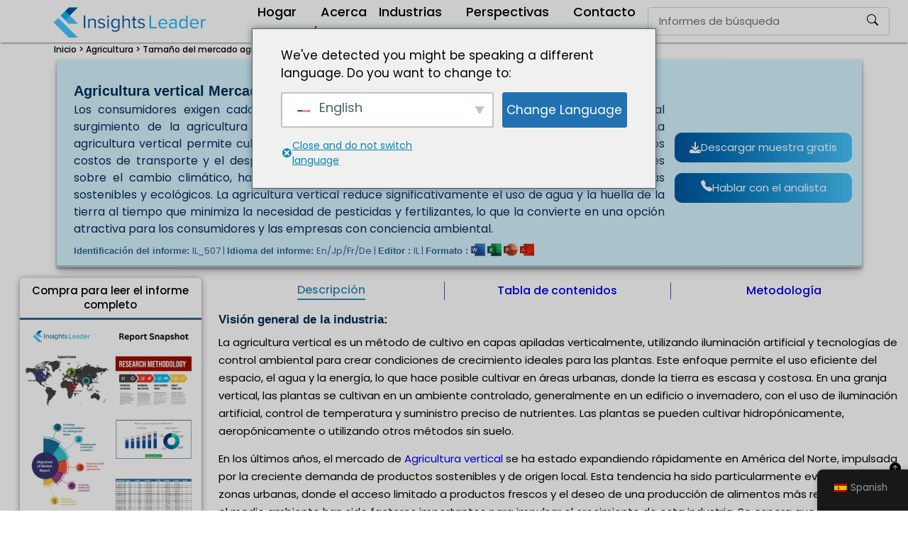

--- FILE ---
content_type: text/html; charset=UTF-8
request_url: https://www.insightsleader.com/es/vertical-farming-market/
body_size: 30708
content:
<!DOCTYPE html>
<html lang="es" dir="ltr">
  <head>
    <meta charset="UTF-8">
    <meta http-equiv="X-UA-Compatible" content="IE=edge">
    <meta name="viewport" content="width=device-width, initial-scale=1.0">
    <meta name='robots' content='index, follow, max-image-preview:large, max-snippet:-1, max-video-preview:-1' />

	<!-- This site is optimized with the Yoast SEO Premium plugin v23.4 (Yoast SEO v23.5) - https://yoast.com/wordpress/plugins/seo/ -->
	<title>Agricultura vertical Mercado Tamaño USD 25.309,18 Millones al 2030</title>
	<meta name="description" content="Agricultura vertical Mercado está creciendo a una tasa anual compuesta del 24,6 % entre 2023 y 2030 | Proyectado para llegar a US$ 25.309,18 Millones al 2030 | Valorado en US$ 4430 Millones en 2022" />
	<link rel="canonical" href="https://www.insightsleader.com/es/vertical-farming-market/" />
	<meta property="og:locale" content="es_ES" />
	<meta property="og:type" content="article" />
	<meta property="og:title" content="Agricultura vertical Mercado Tamaño USD 25.309,18 Millones al 2030" />
	<meta property="og:description" content="Agricultura vertical Mercado está creciendo a una tasa anual compuesta del 24,6 % entre 2023 y 2030 | Proyectado para llegar a US$ 25.309,18 Millones al 2030 | Valorado en US$ 4430 Millones en 2022" />
	<meta property="og:url" content="https://www.insightsleader.com/es/vertical-farming-market/" />
	<meta property="og:site_name" content="Líder de conocimientos" />
	<meta property="article:published_time" content="2023-06-16T09:59:16+00:00" />
	<meta property="article:modified_time" content="2024-06-17T11:38:23+00:00" />
	<meta property="og:image" content="https://www.insightsleader.com/wp-content/uploads/2023/09/Vertical-Farming-Market-1024x624.webp" />
	<meta name="author" content="Insights Leader" />
	<meta name="twitter:card" content="summary_large_image" />
	<!-- / Yoast SEO Premium plugin. -->


<link rel="alternate" type="application/rss+xml" title="Insights Leader &raquo; Vertical Farming Market Size 2024 to 2031 Comments Feed" href="https://www.insightsleader.com/es/vertical-farming-market/feed/" />




<script type="text/javascript" src="https://www.insightsleader.com/wp-includes/js/jquery/jquery.min.js" id="jquery-core-js"></script>
<script type="text/javascript" src="https://www.insightsleader.com/wp-includes/js/jquery/jquery-migrate.min.js" id="jquery-migrate-js"></script>
<script type="text/javascript" id="trp-language-cookie-js-extra">
/* <![CDATA[ */
var trp_language_cookie_data = {"abs_home":"https:\/\/www.insightsleader.com","url_slugs":{"en_US":"en","de_DE":"de","ja":"jp","fr_FR":"fr","es_ES":"es","zh_TW":"ch","sv_SE":"sv","nl_NL_formal":"nl","pl_PL":"pl"},"cookie_name":"trp_language","cookie_age":"30","cookie_path":"\/","default_language":"en_US","publish_languages":["en_US","de_DE","ja","fr_FR","es_ES","zh_TW","sv_SE","nl_NL_formal","pl_PL"],"trp_ald_ajax_url":"https:\/\/www.insightsleader.com\/wp-content\/plugins\/translatepress-business\/add-ons-pro\/automatic-language-detection\/includes\/trp-ald-ajax.php","detection_method":"browser-ip","popup_option":"popup","popup_type":"normal_popup","popup_textarea":"We've detected you might be speaking a different language. Do you want to change to:","popup_textarea_change_button":"Change Language","popup_textarea_close_button":"Close and do not switch language","iso_codes":{"en_US":"en","de_DE":"de","ja":"ja","fr_FR":"fr","es_ES":"es","zh_TW":"zh-TW","sv_SE":"sv","nl_NL_formal":"nl","pl_PL":"pl"},"language_urls":{"en_US":"https:\/\/www.insightsleader.com\/vertical-farming-market\/","de_DE":"https:\/\/www.insightsleader.com\/de\/vertical-farming-market\/","ja":"https:\/\/www.insightsleader.com\/jp\/vertical-farming-market\/","fr_FR":"https:\/\/www.insightsleader.com\/fr\/vertical-farming-market\/","es_ES":"https:\/\/www.insightsleader.com\/es\/vertical-farming-market\/","zh_TW":"https:\/\/www.insightsleader.com\/ch\/vertical-farming-market\/","sv_SE":"https:\/\/www.insightsleader.com\/sv\/vertical-farming-market\/","nl_NL_formal":"https:\/\/www.insightsleader.com\/nl\/vertical-farming-market\/","pl_PL":"https:\/\/www.insightsleader.com\/pl\/vertical-farming-market\/"},"english_name":{"en_US":"English","de_DE":"German","ja":"Japanese","fr_FR":"French","es_ES":"Spanish","zh_TW":"Chinese","sv_SE":"Swedish","nl_NL_formal":"Dutch","pl_PL":"Polish"},"is_iphone_user_check":""};
/* ]]> */
</script>
<script type="text/javascript" src="https://www.insightsleader.com/wp-content/cache/autoptimize/js/autoptimize_single_b213c523f289556b68d89b026fdcfa37.js" id="trp-language-cookie-js"></script>
<link rel="https://api.w.org/" href="https://www.insightsleader.com/es/wp-json/" /><link rel="alternate" title="JSON" type="application/json" href="https://www.insightsleader.com/es/wp-json/wp/v2/posts/507" /><link rel="EditURI" type="application/rsd+xml" title="RSD" href="https://www.insightsleader.com/xmlrpc.php?rsd" />
<link rel="alternate" title="oEmbed (JSON)" type="application/json+oembed" href="https://www.insightsleader.com/es/wp-json/oembed/1.0/embed?url=https%3A%2F%2Fwww.insightsleader.com%2Fes%2Fvertical-farming-market%2F" />
<link rel="alternate" title="oEmbed (XML)" type="text/xml+oembed" href="https://www.insightsleader.com/es/wp-json/oembed/1.0/embed?url=https%3A%2F%2Fwww.insightsleader.com%2Fes%2Fvertical-farming-market%2F&#038;format=xml" />
<link rel="alternate" hreflang="en-US" href="https://www.insightsleader.com/vertical-farming-market/"/>
<link rel="alternate" hreflang="de-DE" href="https://www.insightsleader.com/de/vertical-farming-market/"/>
<link rel="alternate" hreflang="ja" href="https://www.insightsleader.com/jp/vertical-farming-market/"/>
<link rel="alternate" hreflang="fr-FR" href="https://www.insightsleader.com/fr/vertical-farming-market/"/>
<link rel="alternate" hreflang="es-ES" href="https://www.insightsleader.com/es/vertical-farming-market/"/>
<link rel="alternate" hreflang="zh-TW" href="https://www.insightsleader.com/ch/vertical-farming-market/"/>
<link rel="alternate" hreflang="sv-SE" href="https://www.insightsleader.com/sv/vertical-farming-market/"/>
<link rel="alternate" hreflang="nl-NL" href="https://www.insightsleader.com/nl/vertical-farming-market/"/>
<link rel="alternate" hreflang="pl-PL" href="https://www.insightsleader.com/pl/vertical-farming-market/"/>
<link rel="alternate" hreflang="en" href="https://www.insightsleader.com/vertical-farming-market/"/>
<link rel="alternate" hreflang="de" href="https://www.insightsleader.com/de/vertical-farming-market/"/>
<link rel="alternate" hreflang="fr" href="https://www.insightsleader.com/fr/vertical-farming-market/"/>
<link rel="alternate" hreflang="es" href="https://www.insightsleader.com/es/vertical-farming-market/"/>
<link rel="alternate" hreflang="zh" href="https://www.insightsleader.com/ch/vertical-farming-market/"/>
<link rel="alternate" hreflang="sv" href="https://www.insightsleader.com/sv/vertical-farming-market/"/>
<link rel="alternate" hreflang="nl" href="https://www.insightsleader.com/nl/vertical-farming-market/"/>
<link rel="alternate" hreflang="pl" href="https://www.insightsleader.com/pl/vertical-farming-market/"/>


<style media="all">/*! This file is auto-generated */
.wp-block-button__link{color:#fff;background-color:#32373c;border-radius:9999px;box-shadow:none;text-decoration:none;padding:calc(.667em + 2px) calc(1.333em + 2px);font-size:1.125em}.wp-block-file__button{background:#32373c;color:#fff;text-decoration:none}
.trp-language-switcher-container.trp-floater-ls-names.trp-bottom-right.trp-color-light{min-width:200px}.trp-language-switcher-container.trp-floater-ls-names.trp-bottom-right.trp-color-dark{min-width:200px}.trp-language-switcher-container.trp-floater-ls-names.trp-top-right.trp-color-light{min-width:200px}.trp-language-switcher-container.trp-floater-ls-names.trp-top-right.trp-color-dark{min-width:200px}.trp-language-switcher-container.trp-floater-ls-names.trp-bottom-left.trp-color-light{min-width:200px}.trp-language-switcher-container.trp-floater-ls-names.trp-bottom-left.trp-color-dark{min-width:200px}.trp-language-switcher-container.trp-floater-ls-names.trp-top-left.trp-color-light{min-width:200px}.trp-language-switcher-container.trp-floater-ls-names.trp-top-left.trp-color-dark{min-width:200px}#trp-floater-ls.trp-floater-ls-flags #trp-floater-ls-current-language .trp-floater-ls-disabled-language.trp-ls-disabled-language{margin-top:12px}#trp-floater-ls.trp-floater-ls-flags.trp-bottom-left.trp-color-light #trp-floater-ls-current-language .trp-floater-ls-disabled-language.trp-ls-disabled-language{margin-top:15px}#trp-floater-ls.trp-language-switcher-container.trp-floater-ls-flags.trp-top-left.trp-color-dark.trp-poweredby:hover{position:fixed;z-index:9999999;top:0;bottom:auto;display:block;width:192px;height:auto;border-radius:0 0 8px 8px;box-shadow:0px 0px 8px rgba(0,0,0,.25)}#trp-floater-ls.trp-language-switcher-container.trp-floater-ls-flags.trp-top-left.trp-color-light.trp-poweredby:hover{position:fixed;z-index:9999999;top:0;bottom:auto;display:block;width:192px;height:auto;border-radius:0 0 8px 8px;box-shadow:0px 0px 8px rgba(0,0,0,.25)}#trp-floater-ls.trp-language-switcher-container.trp-floater-ls-flags.trp-top-right.trp-color-dark.trp-poweredby:hover{position:fixed;z-index:9999999;top:0;bottom:auto;display:block;width:192px;height:auto;border-radius:0 0 8px 8px;box-shadow:0px 0px 8px rgba(0,0,0,.25)}#trp-floater-ls.trp-language-switcher-container.trp-floater-ls-flags.trp-top-right.trp-color-light.trp-poweredby:hover{position:fixed;z-index:9999999;top:0;bottom:auto;display:block;width:192px;height:auto;border-radius:0 0 8px 8px;box-shadow:0px 0px 8px rgba(0,0,0,.25)}#trp-floater-ls-current-language .trp-floater-ls-disabled-language.trp-ls-disabled-language{margin-top:6px}#trp-floater-ls-language-list .trp-language-wrap.trp-floater-ls-disabled-language.trp-ls-disabled-language:hover{padding:0;width:auto}#trp-floater-ls .trp-language-switcher-container.trp-floater-ls-codes.trp-top-left.trp-color-light.trp-poweredby.trp-with-flags.trp-floater-ls-disabled-language.trp-ls-disabled-language.trp-floater-ls-disabled-language.trp-ls-disabled-language{margin-bottom:10px;margin-top:0}#trp-floater-ls{position:fixed;z-index:9999999;bottom:0;display:block;overflow:hidden;height:58px;text-align:center;box-shadow:0px 0px 8px rgba(0,0,0,.25)}.trp-floater-ls-disabled-language.trp-ls-disabled-language{width:auto}#trp-floater-ls:hover{position:fixed;z-index:9999999;bottom:0;display:block;height:auto;border-radius:8px 8px 0 0;box-shadow:0px 0px 8px rgba(0,0,0,.25)}#trp-floater-ls.trp-floater-ls-flags:hover{position:fixed;z-index:9999999;display:block;width:66px;height:auto;box-shadow:0px 0px 8px rgba(0,0,0,.25)}#trp-floater-ls.trp-floater-ls-flags.trp-poweredby:hover{position:fixed;z-index:9999999;bottom:0;display:block;width:192px;height:auto;border-radius:8px 8px 0 0;box-shadow:0px 0px 8px rgba(0,0,0,.25)}#trp-floater-ls.trp-floater-ls-flags{position:fixed;z-index:9999999;bottom:0;display:block;overflow:hidden;width:66px;height:58px;text-align:center;box-shadow:0 0 8px rgba(0,0,0,.25)}#trp-floater-ls.trp-color-dark{background:#1e1e1e;box-shadow:0 0 8px rgba(0,0,0,.25);border-radius:8px 8px 0 0}#trp-floater-ls.trp-color-light{background:#fff;box-shadow:0 0 8px rgba(0,0,0,.25);border-radius:8px 8px 0 0}.trp-language-switcher-container.trp-floater-ls-codes.trp-bottom-right.trp-color-light.trp-poweredby:hover{width:192px}.trp-language-switcher-container.trp-floater-ls-codes.trp-bottom-right.trp-color-dark.trp-poweredby:hover{width:192px}#trp-floater-ls.trp-color-dark-old{background:#1b1b1b;background:linear-gradient(0deg,rgba(27,27,27,1) 0%,rgba(84,84,84,1) 100%)}#trp-floater-ls.trp-color-light-old{background:#d6d6d6;background:linear-gradient(0deg,rgba(214,214,214,1) 0%,rgba(250,250,250,1) 100%)}#trp-floater-ls.trp-bottom-right{top:auto;bottom:0;right:10%}#trp-floater-ls.trp-bottom-left{top:auto;bottom:0;left:10%}#trp-floater-ls.trp-top-right{bottom:auto;top:0;right:10%;border-radius:0 0 5px 5px}#trp-floater-ls.trp-top-left{bottom:auto;top:0;left:10%;border-radius:0 0 5px 5px}body.admin-bar #trp-floater-ls.trp-top-right,body.admin-bar #trp-floater-ls.trp-top-left{top:32px}@media screen and (max-width:782px){body.admin-bar #trp-floater-ls.trp-top-right,body.admin-bar #trp-floater-ls.trp-top-left{top:46px}}@media screen and (max-width:1000px){#trp-floater-ls-language-list{display:flex;flex-direction:column}.trp-language-switcher-container.trp-floater-ls-names.trp-bottom-right.trp-color-light.trp-poweredby{right:10%;min-width:105px}.trp-language-switcher-container.trp-floater-ls-names.trp-bottom-left.trp-color-light.trp-poweredby{left:10%;min-width:105px}.trp-language-switcher-container.trp-floater-ls-names.trp-bottom-right.trp-color-dark.trp-poweredby{right:10%;min-width:105px}.trp-language-switcher-container.trp-floater-ls-names.trp-bottom-left.trp-color-dark.trp-poweredby{left:10%;min-width:105px}.trp-language-switcher-container.trp-floater-ls-codes.trp-bottom-right.trp-color-dark.trp-poweredby{right:10%;min-width:66px}.trp-language-switcher-container.trp-floater-ls-codes.trp-bottom-left.trp-color-dark.trp-poweredby{left:10%;min-width:66px}.trp-language-switcher-container.trp-floater-ls-codes.trp-bottom-right.trp-color-light.trp-poweredby{right:10%;min-width:66px}.trp-language-switcher-container.trp-floater-ls-codes.trp-bottom-left.trp-color-light.trp-poweredby{left:10%;min-width:66px}.trp-language-switcher-container.trp-floater-ls-flags.trp-bottom-right.trp-color-dark.trp-poweredby{right:10%;min-width:105px}.trp-language-switcher-container.trp-floater-ls-flags.trp-bottom-left.trp-color-dark.trp-poweredby{left:10%;min-width:105px}.trp-language-switcher-container.trp-floater-ls-flags.trp-bottom-right.trp-color-light.trp-poweredby{right:10%;min-width:105px}.trp-language-switcher-container.trp-floater-ls-flags.trp-bottom-left.trp-color-light.trp-poweredby{left:10%;min-width:105px}#trp-floater-ls.trp-floater-ls-flags #trp-floater-ls-current-language .trp-floater-ls-disabled-language.trp-ls-disabled-language{margin-top:15px!important}.trp-language-switcher-container.trp-floater-ls-names.trp-bottom-right.trp-color-light{right:10%;min-width:105px}.trp-language-switcher-container.trp-floater-ls-names.trp-bottom-left.trp-color-light{left:10%;min-width:105px}.trp-language-switcher-container.trp-floater-ls-names.trp-bottom-right.trp-color-dark{right:10%;min-width:105px}.trp-language-switcher-container.trp-floater-ls-names.trp-bottom-left.trp-color-dark{left:10%;min-width:105px}.trp-language-switcher-container.trp-floater-ls-codes.trp-bottom-right.trp-color-dark{right:10%;min-width:66px}.trp-language-switcher-container.trp-floater-ls-codes.trp-bottom-left.trp-color-dark{left:10%;min-width:66px}.trp-language-switcher-container.trp-floater-ls-codes.trp-bottom-right.trp-color-light{right:10%;min-width:66px}.trp-language-switcher-container.trp-floater-ls-codes.trp-bottom-left.trp-color-light{left:10%;min-width:66px}.trp-language-switcher-container.trp-floater-ls-flags.trp-bottom-right.trp-color-dark{right:10%;min-width:60px}.trp-language-switcher-container.trp-floater-ls-flags.trp-bottom-left.trp-color-dark{left:10%;min-width:60px}.trp-language-switcher-container.trp-floater-ls-flags.trp-bottom-right.trp-color-light{right:10%;min-width:60px}.trp-language-switcher-container.trp-floater-ls-flags.trp-bottom-left.trp-color-light{left:10%;min-width:60px}}@media screen and (max-width:500px){#trp-floater-ls-language-list{display:flex;flex-direction:column}#trp-floater-ls:hover .trp-language-wrap a.trp-floater-ls-disabled-language{margin-top:0}.trp-floater-ls-disabled-language{margin-top:0!important;padding-top:16px!important}.trp-language-switcher-container.trp-floater-ls-names.trp-bottom-right.trp-color-light.trp-poweredby{right:10%;min-width:105px}.trp-language-switcher-container.trp-floater-ls-names.trp-bottom-left.trp-color-light.trp-poweredby{left:10%;min-width:105px}.trp-language-switcher-container.trp-floater-ls-names.trp-bottom-right.trp-color-dark.trp-poweredby{right:10%;min-width:105px}.trp-language-switcher-container.trp-floater-ls-names.trp-bottom-left.trp-color-dark.trp-poweredby{left:10%;min-width:105px}.trp-language-switcher-container.trp-floater-ls-codes.trp-bottom-right.trp-color-dark.trp-poweredby{right:10%;min-width:66px}.trp-language-switcher-container.trp-floater-ls-codes.trp-bottom-left.trp-color-dark.trp-poweredby{left:10%;min-width:66px}.trp-language-switcher-container.trp-floater-ls-codes.trp-bottom-right.trp-color-light.trp-poweredby{right:10%;min-width:66px}.trp-language-switcher-container.trp-floater-ls-codes.trp-bottom-left.trp-color-light.trp-poweredby{left:10%;min-width:66px}.trp-language-switcher-container.trp-floater-ls-flags.trp-bottom-right.trp-color-dark.trp-poweredby{right:10%;min-width:60px}.trp-language-switcher-container.trp-floater-ls-flags.trp-bottom-left.trp-color-dark.trp-poweredby{left:10%;min-width:60px}.trp-language-switcher-container.trp-floater-ls-flags.trp-bottom-right.trp-color-light.trp-poweredby{right:10%;min-width:60px}.trp-language-switcher-container.trp-floater-ls-flags.trp-bottom-left.trp-color-light.trp-poweredby{left:10%;min-width:60px}#trp-floater-ls.trp-floater-ls-flags #trp-floater-ls-current-language .trp-floater-ls-disabled-language.trp-ls-disabled-language{margin-top:5px!important}.trp-language-switcher-container.trp-floater-ls-names.trp-bottom-right.trp-color-light{right:10%;min-width:105px}.trp-language-switcher-container.trp-floater-ls-names.trp-bottom-left.trp-color-light{left:10%;min-width:105px}.trp-language-switcher-container.trp-floater-ls-names.trp-bottom-right.trp-color-dark{right:10%;min-width:105px}.trp-language-switcher-container.trp-floater-ls-names.trp-bottom-left.trp-color-dark{left:10%;min-width:105px}.trp-language-switcher-container.trp-floater-ls-codes.trp-bottom-right.trp-color-dark{right:10%;min-width:66px}.trp-language-switcher-container.trp-floater-ls-codes.trp-bottom-left.trp-color-dark{left:10%;min-width:66px}.trp-language-switcher-container.trp-floater-ls-codes.trp-bottom-right.trp-color-light{right:10%;min-width:66px}.trp-language-switcher-container.trp-floater-ls-codes.trp-bottom-left.trp-color-light{left:10%;min-width:66px}.trp-language-switcher-container.trp-floater-ls-flags.trp-bottom-right.trp-color-dark{right:10%;min-width:60px}.trp-language-switcher-container.trp-floater-ls-flags.trp-bottom-left.trp-color-dark{left:10%;min-width:60px}.trp-language-switcher-container.trp-floater-ls-flags.trp-bottom-right.trp-color-light{right:10%;min-width:60px}.trp-language-switcher-container.trp-floater-ls-flags.trp-bottom-left.trp-color-light{left:10%;min-width:60px}}#trp-floater-ls.trp-floater-ls-codes #trp-floater-ls-current-language a,#trp-floater-ls.trp-floater-ls-codes #trp-floater-ls-language-list{text-align:center;margin-top:6px}#trp-floater-ls.trp-floater-ls-flags #trp-floater-ls-current-language a img,#trp-floater-ls.trp-floater-ls-flags #trp-floater-ls-language-list a img{text-align:center;display:block;margin:0 auto}#trp-floater-ls-language-list{display:none}.trp-poweredby #trp-floater-ls-language-list .trp-language-wrap{padding:10px;width:auto}#trp-floater-ls .trp-language-wrap.trp-language-wrap-top{padding:10px}#trp-floater-ls .trp-language-wrap.trp-language-wrap-bottom{padding:11px}#trp-floater-ls.only-flags div.trp-language-wrap{padding:11px 0}#trp-floater-ls.trp-top-right.trp-poweredby.trp-color-dark #trp-floater-ls-language-list #trp-floater-poweredby,#trp-floater-ls.trp-top-left.trp-poweredby.trp-color-dark #trp-floater-ls-language-list #trp-floater-poweredby{border-top:none;border-bottom:1px solid #747474}#trp-floater-ls.trp-top-right.trp-poweredby.trp-color-light #trp-floater-ls-language-list #trp-floater-poweredby,#trp-floater-ls.trp-top-left.trp-poweredby.trp-color-light #trp-floater-ls-language-list #trp-floater-poweredby{border-top:none;border-bottom:1px solid #aaa}.trp-color-dark.trp-poweredby #trp-floater-ls-language-list #trp-floater-poweredby{border-top:1px solid #747474;color:#b3b3b3}.trp-color-light.trp-poweredby #trp-floater-ls-language-list #trp-floater-poweredby{border-top:1px solid #aaa;color:gray}.trp-poweredby #trp-floater-ls-language-list #trp-floater-poweredby{padding:5px 12px;text-align:center;font-size:12px}.trp-poweredby #trp-floater-ls-language-list #trp-floater-poweredby a{display:inline;padding:0 3px;border-radius:30px;line-height:11px;text-decoration:underline}.trp-color-light.trp-poweredby #trp-floater-ls-language-list #trp-floater-poweredby a{color:#3858e9;text-decoration:none}.trp-color-dark.trp-poweredby #trp-floater-ls-language-list #trp-floater-poweredby a{color:#b3b3b3}.trp-color-dark.trp-poweredby #trp-floater-ls-language-list #trp-floater-poweredby a:hover{color:#fff;opacity:1}.trp-color-light.trp-poweredby #trp-floater-ls-language-list #trp-floater-poweredby a:hover{color:#3858e9;text-decoration:underline}#trp-floater-ls:focus #trp-floater-ls-current-language,#trp-floater-ls:hover #trp-floater-ls-current-language{display:none}#trp-floater-ls:focus #trp-floater-ls-language-list,#trp-floater-ls:hover #trp-floater-ls-language-list{display:block}#trp-floater-ls-current-language a{display:block;padding:10px 12px;font-size:90%}.trp-language-wrap a{display:block;padding:10px 12px;font-size:90%}#trp-floater-ls-current-language .trp-floater-ls-disabled-language.trp-ls-disabled-language{display:block;padding:10px 24px;font-size:90%}#trp-floater-ls-current-language,#trp-floater-ls-language-list{text-align:left}#trp-floater-ls-current-language.trp-with-flags,#trp-floater-ls-language-list.trp-with-flags{text-align:left}#trp-floater-ls-current-language{display:block;width:100%;height:100%}.trp-language-switcher-container.trp-floater-ls-flags.trp-bottom-right.trp-color-dark.trp-poweredby #trp-floater-ls-current-language,.trp-language-switcher-container.trp-floater-ls-flags.trp-bottom-right.trp-color-dark #trp-floater-ls-current-language,.trp-language-switcher-container.trp-floater-ls-flags.trp-bottom-right.trp-color-light.trp-poweredby #trp-floater-ls-current-language,.trp-language-switcher-container.trp-floater-ls-flags.trp-bottom-right.trp-color-light #trp-floater-ls-current-language,.trp-language-switcher-container.trp-floater-ls-flags.trp-bottom-left.trp-color-dark.trp-poweredby #trp-floater-ls-current-language,.trp-language-switcher-container.trp-floater-ls-flags.trp-bottom-left.trp-color-dark #trp-floater-ls-current-language,.trp-language-switcher-container.trp-floater-ls-flags.trp-bottom-left.trp-color-light.trp-poweredby #trp-floater-ls-current-language,.trp-language-switcher-container.trp-floater-ls-flags.trp-top-right.trp-color-dark.trp-poweredby #trp-floater-ls-current-language,.trp-language-switcher-container.trp-floater-ls-flags.trp-top-right.trp-color-dark #trp-floater-ls-current-language,.trp-language-switcher-container.trp-floater-ls-flags.trp-top-right.trp-color-light.trp-poweredby #trp-floater-ls-current-language,.trp-language-switcher-container.trp-floater-ls-flags.trp-top-right.trp-color-light #trp-floater-ls-current-language,.trp-language-switcher-container.trp-floater-ls-flags.trp-top-left.trp-color-dark.trp-poweredby #trp-floater-ls-current-language,.trp-language-switcher-container.trp-floater-ls-flags.trp-top-left.trp-color-dark #trp-floater-ls-current-language,.trp-language-switcher-container.trp-floater-ls-flags.trp-top-left.trp-color-light.trp-poweredby #trp-floater-ls-current-language,.trp-language-switcher-container.trp-floater-ls-flags.trp-top-left.trp-color-light #trp-floater-ls-current-language{display:block;width:100%;height:100%;padding-top:3px}.trp-language-switcher-container.trp-floater-ls-flags.trp-top-right .trp-language-wrap,.trp-language-switcher-container.trp-floater-ls-flags.trp-top-left .trp-language-wrap{padding:9px!important}.trp-language-switcher-container.trp-floater-ls-codes.trp-top-right .trp-language-wrap,.trp-language-switcher-container.trp-floater-ls-codes.trp-top-left .trp-language-wrap{padding:0 9px 9px 9px!important}.trp-language-switcher-container.trp-floater-ls-codes.trp-bottom-right .trp-language-wrap,.trp-language-switcher-container.trp-floater-ls-codes.trp-bottom-left .trp-language-wrap{padding:9px 9px 6px 9px!important}.trp-language-switcher-container.trp-floater-ls-names.trp-top-right .trp-language-wrap,.trp-language-switcher-container.trp-floater-ls-names.trp-top-left .trp-language-wrap{padding:0 12px 12px 12px!important}.trp-language-switcher-container.trp-floater-ls-names.trp-bottom-right .trp-language-wrap,.trp-language-switcher-container.trp-floater-ls-names.trp-bottom-left .trp-language-wrap{padding:12px 12px 6px 12px!important}#trp-floater-ls div:not(#trp-floater-poweredby)>a{display:flex!important;flex-direction:row;flex-wrap:wrap;align-items:center}.trp-color-dark #trp-floater-ls-current-language a,.trp-color-dark #trp-floater-ls-language-list a{color:#bdbdbd}.trp-color-light #trp-floater-ls-current-language a,.trp-color-light #trp-floater-ls-language-list a{color:#404040}.trp-color-dark #trp-floater-ls-current-language a,.trp-color-dark #trp-floater-ls-language-list a,.trp-color-light #trp-floater-ls-current-language a,.trp-color-light #trp-floater-ls-language-list a,.trp-with-flags.trp-color-dark #trp-floater-ls-current-language a,.trp-color-dark #trp-floater-ls-language-list a,.trp-with-flags.trp-color-light #trp-floater-ls-current-language a,.trp-color-light #trp-floater-ls-language-list a,.trp-color-light #trp-floater-ls-current-language a,.trp-color-dark #trp-floater-ls-language-list a{display:block;width:auto;overflow:hidden;text-overflow:ellipsis;white-space:nowrap}.trp-color-light #trp-floater-ls-language-list .trp-language-wrap a:hover{color:#1e1e1e;background:#f0f0f0;border-radius:2px}.trp-color-dark #trp-floater-ls-language-list .trp-language-wrap a:hover{color:#fff;background:#4f4f4f;border-radius:2px}.trp-floater-ls-disabled-language{margin-top:6px}#trp-floater-ls .trp-floater-ls-disabled-language{pointer-events:none;cursor:default}#trp-floater-ls .trp-with-flags .trp-flag-image{margin-right:5px;vertical-align:middle;height:auto;max-width:100%;display:inline;padding:0}.trp-flag-image:dir(rtl){margin-left:5px}#trp-floater-ls a{text-decoration:none}#trp-floater-ls-language-list{max-height:300px;overflow-y:auto}.only-flags #trp-floater-ls-language-list{overflow-y:overlay}
.menu-item-object-language_switcher .trp-flag-image{display:inline-block;margin:-1px 5px;vertical-align:baseline;padding:0;border:0;border-radius:0}.trp-language-switcher{height:42px;position:relative;box-sizing:border-box;width:200px;text-overflow:ellipsis;white-space:nowrap}.trp-language-switcher>div{box-sizing:border-box;padding:4px 20px 3px 13px;border:1.5px solid #949494;border-radius:2px;background-image:url(//www.insightsleader.com/wp-content/plugins/translatepress-multilingual/assets/css/../../assets/images/arrow-down-3101.svg);background-repeat:no-repeat;background-position:calc(100% - 20px) calc(1em + 2px),calc(100% - 3px) calc(1em + 0px);background-size:8px 8px,8px 8px;background-repeat:no-repeat;background-color:#fff}.trp-language-switcher>div:hover{background-image:none}.trp-language-switcher>div>a{display:block;padding:7px 12px;border-radius:3px;text-decoration:none;color:#1e1e1e;font-style:normal;font-weight:400;font-size:16px}.trp-language-switcher>div>a:hover{background:#f0f0f0;border-radius:2px}.trp-language-switcher>div>a.trp-ls-shortcode-disabled-language{cursor:default}.trp-language-switcher>div>a.trp-ls-shortcode-disabled-language:hover{background:0 0}.trp-language-switcher>div>a>img{display:inline;margin:0 3px;width:18px;height:12px;border-radius:0}.trp-language-switcher .trp-ls-shortcode-current-language{display:inline-block}.trp-language-switcher:focus .trp-ls-shortcode-current-language,.trp-language-switcher:hover .trp-ls-shortcode-current-language{visibility:hidden}.trp-language-switcher .trp-ls-shortcode-language{display:inline-block;height:1px;overflow:hidden;visibility:hidden;z-index:1;max-height:250px;overflow-y:auto;left:0;top:0;min-height:auto}.trp-language-switcher:focus .trp-ls-shortcode-language,.trp-language-switcher:hover .trp-ls-shortcode-language{visibility:visible;max-height:250px;padding:4px 13px;height:auto;overflow-y:auto;position:absolute;left:0;top:0;display:inline-block !important;min-height:auto}#wpadminbar #wp-admin-bar-trp_edit_translation .ab-icon:before{content:'\f326';top:3px}@media screen and (max-width:782px){#wpadminbar #wp-admin-bar-trp_edit_translation>.ab-item{text-indent:0}#wpadminbar li#wp-admin-bar-trp_edit_translation{display:block}}.elementor-shortcode .trp-ls-shortcode-current-language,.elementor-shortcode .trp-ls-shortcode-language{width:300px !important}
@font-face{font-family:dashicons;src:url(/wp-includes/fonts/dashicons.woff),url(/wp-includes/fonts/dashicons.ttf) format("truetype"),url(/wp-includes/fonts/dashicons.svg#dashicons) format("svg"),url(/wp-includes/fonts/dashicons.eot);font-weight:400;font-style:normal}#trp_ald_modal_container{background-color:rgba(0,0,0,.2);top:50%;left:50%;transform:translate(-50%,-50%);width:100%;height:100%;position:fixed;z-index:2000000000000;pointer-events:none}#trp_ald_modal_popup{box-shadow:0 0 10px #6c7781;top:40px !important;position:relative}#trp_ald_modal_popup{background-color:#f0f0ee;width:570px;max-width:75%;border:1px solid #4c6066;padding:25px 40px;margin:auto;pointer-events:auto}#trp_ald_popup_text{text-align:left;font-size:17px}.trp_ald_select_and_button{display:flex;justify-content:space-between;margin-top:14px;font-size:17px}.trp_ald_button{margin-left:12px;width:287px}#trp_ald_popup_change_language{text-transform:none;width:100%;background:#2271b1;border-color:#2271b1;color:#fff;text-decoration:none;text-shadow:none;justify-content:center;align-items:center;display:inline-grid;font-weight:400;font-size:17px;height:50px;min-height:30px;margin:0;padding:0;cursor:pointer;border-width:1px;border-style:solid;-webkit-appearance:none;border-radius:3px;white-space:nowrap;box-sizing:border-box}#trp_ald_popup_change_language:hover{background:#135e96;border-color:#135e96;color:#fff}#trp_ald_x_button_and_textarea{text-decoration:none;display:flex;vertical-align:middle;align-items:center;cursor:pointer !important;color:#0085ba !important;font-size:14px;margin-top:15px;width:50%;height:100%;pointer-events:visibleFill}#trp_ald_x_button_textarea{text-decoration:underline;margin-bottom:3px;height:auto;width:auto;color:#0085ba !important;cursor:pointer !important;text-align:left}#trp_ald_x_button_textarea:hover{background-color:transparent;pointer-events:auto;cursor:pointer !important;z-index:20000000000000}#trp_ald_modal_popup #trp_ald_x_button{display:inline-table;width:0;background:0 0;padding:0;border:none;text-decoration:none;color:transparent;-webkit-backface-visibility:hidden;outline:none;z-index:1}#trp_ald_modal_popup #trp_ald_x_button:before{content:"\f153";font:normal 16px/20px dashicons;text-align:center;color:#0085ba !important;background:0 0 !important;-webkit-font-smoothing:antialiased}#trp_ald_modal_popup #trp_ald_x_button::before:hover{background:0 0}.trp_ald_ls_container{height:50px;width:100%;color:#4c6066;font-size:19px}.trp_ald_ls_container .trp-language-switcher-container{width:100%;margin:0;user-select:none}.trp_ald_ls_container .trp-language-switcher-container>div{background-image:linear-gradient(60deg,transparent 50%,#c9c0bb 50%),linear-gradient(120deg,#c9c0bb 50%,transparent 50%);background-position:calc(100% - 18px) calc(1em),calc(100% - 12px) calc(1em);background-size:6px 12px,6px 12px;background-repeat:no-repeat}.trp_ald_ls_container .trp-language-switcher-container .trp-ls-shortcode-language.trp-ls-clicked{background-image:none}.trp_ald_ls_container .trp-ls-shortcode-current-language{width:100%;height:50px;justify-content:left;padding-bottom:12px;border:2px solid #c9c0bb;padding-top:8px;padding-right:33px;vertical-align:middle;color:#4c6066;font-size:18px;overflow:hidden}.trp_ald_ls_container .trp-ls-shortcode-language{width:100%;height:50px;justify-content:left;border:2px solid #c9c0bb;z-index:1000000000000000}.trp_ald_ls_container .trp-ls-shortcode-current-language:hover{cursor:pointer}.trp_ald_ls_container .trp-ls-shortcode-language>div:hover{cursor:pointer;background:#135e96;color:#fff}.trp_ald_ls_container .trp-ald-popup-select{padding-top:5px;padding-bottom:5px;padding-right:33px;font-size:18px;margin-right:-15px}.trp_ald_ls_container .trp-ls-shortcode-current-language{padding-bottom:12px;padding-top:6px;vertical-align:middle;color:#4c6066;font-size:18px}.trp_ald_ls_container .trp-ls-shortcode-language{padding-bottom:3px;padding-top:3px;vertical-align:middle;color:#4c6066;font-size:18px}.trp_ald_ls_container .trp-ls-shortcode-current-language img.trp-flag-image{display:inline-block;padding-top:9px;margin-left:8px;margin-right:8px;pointer-events:none}.trp_ald_ls_container .trp-ls-shortcode-language img.trp-flag-image{display:inline-block;padding-top:9px;margin-left:8px;margin-right:8px;pointer-events:none}.trp_ald_ls_container #trp_ald_popup_current_language{padding-top:8px;padding-right:33px;vertical-align:middle;color:#4c6066;font-size:18px;overflow:hidden}#trp_ald_popup_select_container .trp-ls-shortcode-language{display:none}.trp_ald_ls_container .trp-language-switcher .trp-ls-shortcode-current-language.trp-ls-clicked{visibility:hidden}.trp_ald_ls_container .trp-language-switcher:hover div.trp-ls-shortcode-current-language{visibility:visible}.trp_ald_ls_container .trp-language-switcher:hover div.trp-ls-shortcode-language{visibility:hidden;height:1px}.trp_ald_ls_container .trp-language-switcher .trp-ls-shortcode-language.trp-ls-clicked,.trp_ald_ls_container .trp-language-switcher:hover .trp-ls-shortcode-language.trp-ls-clicked{visibility:visible;height:auto;position:absolute;left:0;top:0;display:inline-block !important}#trp_no_text_popup_wrap{width:100%;background-color:#f0f0ee;z-index:999999999999999999999999999999999;box-shadow:0 0 10px #6c7781}#trp_no_text_popup{align-items:center;padding:25px 30px;border:1px solid grey;justify-content:space-between;display:flex;vertical-align:middle}#trp_ald_not_text_popup_ls_and_button{display:flex;justify-content:center;width:100%;vertical-align:middle;align-items:center}#trp_ald_no_text_popup_div{text-align:left;font-size:17px;margin-right:10px;max-width:375px}#trp_ald_not_text_popup_buttons_wrap{position:relative;display:flex;justify-content:center;align-items:center}#trp_ald_not_text_popup_ls_and_button .trp_ald_ls_container{max-width:240px;color:#4c6066;font-size:19px}#trp_ald_not_text_popup_ls_and_button .trp_ald_ls_container #trp_ald_popup_current_language{padding-top:8px;padding-right:33px;vertical-align:middle;color:#4c6066;font-size:18px;overflow:hidden}#trp_ald_not_text_popup_ls_and_button .trp_ald_ls_container .trp-ls-shortcode-language{padding-bottom:3px;padding-top:3px;vertical-align:middle}.trp_ald_change_language_div{min-width:173px;height:auto}#trp_ald_no_text_popup_change_language{text-transform:none;padding:4px 10px;height:50px;text-align:center;background:#2271b1;border-color:#2271b1;color:#fff;text-decoration:none;text-shadow:none;display:inline-block;font-weight:400;font-size:17px;line-height:2.15384615;min-height:30px;margin-left:10px;width:100%;cursor:pointer;border-width:1px;border-style:solid;-webkit-appearance:none;border-radius:3px;white-space:nowrap;box-sizing:border-box}#trp_ald_no_text_popup_change_language:hover{background:#135e96;border-color:#135e96;color:#fff}#trp_ald_no_text_popup_x{width:65px;padding-left:5px}#trp_no_text_popup #trp_close{width:0;background:0 0;padding:0;border:none;text-decoration:none;color:transparent;-webkit-backface-visibility:hidden;outline:none}#trp_no_text_popup #trp_close:before{content:"\f153";font:normal 35px/40px dashicons;text-align:center;cursor:pointer;color:#0085ba !important;background:0 0 !important;-webkit-font-smoothing:antialiased}#trp_ald_no_text_popup_x_button_and_textarea{display:none;cursor:pointer;vertical-align:middle}#trp_ald_no_text_popup_x_button_textarea{text-decoration:underline;margin-bottom:3px;color:#0085ba;font-size:15px;margin-top:15px}#trp_ald_no_text_popup_x_button{width:0;background:0 0;padding:0;border:none;text-decoration:none;color:transparent;-webkit-backface-visibility:hidden;outline:none}#trp_ald_no_text_popup_x_button:before{content:"\f153";font:normal 16px/20px dashicons;text-align:center;color:#0085ba !important;background:0 0 !important;-webkit-font-smoothing:antialiased}@media screen and (max-width:937px){#trp_ald_not_text_popup_ls_and_button{width:80%}}@media screen and (max-width:780px){#trp_ald_modal_popup{width:80%}.trp_ald_select_and_button{display:block;margin-top:32px}.trp_ald_ls_container #trp_ald_popup_current_language{overflow:hidden}.trp_ald_button{width:100%;margin-left:0;margin-top:14px}#trp_ald_x_button_and_textarea{width:100%}#trp_no_text_popup{justify-content:center}#trp_ald_not_text_popup_ls_and_button{display:block;max-width:240px}#trp_ald_no_text_popup_x{display:none}#trp_ald_no_text_popup_x_button_and_textarea{display:block}#trp_ald_not_text_popup_ls_and_button .trp_ald_ls_container{max-width:100%;margin-top:32px}#trp_ald_no_text_popup_select_container{display:none}.trp_ald_change_language_div{width:100%;margin-top:14px;min-width:30px}#trp_ald_no_text_popup_change_language{margin-left:0;height:unset;white-space:pre-wrap}#trp_ald_no_text_popup_x_button_and_textarea{margin-top:15px}}
@font-face{font-family:'Poppins';src:url(https://fonts.gstatic.com/s/poppins/v20/pxiEyp8kv8JHgFVrJJfecg.woff2) format('woff2');font-style:normal;font-weight:400;font-display:optional}@font-face{font-family:'Poppins';src:url(https://fonts.gstatic.com/s/poppins/v20/pxiByp8kv8JHgFVrLGT9Z1xlFQ.woff2) format('woff2');font-style:normal;font-weight:500;font-display:optional}@font-face{font-family:'Poppins';src:url(https://fonts.gstatic.com/s/poppins/v20/pxiByp8kv8JHgFVrLEj6Z1xlFQ.woff2) format('woff2');font-style:normal;font-weight:600;font-display:optional}@font-face{font-family:'Poppins';src:url(https://fonts.gstatic.com/s/poppins/v20/pxiByp8kv8JHgFVrLCz7Z1xlFQ.woff2) format('woff2');font-style:normal;font-weight:700;font-display:optional}html{max-width:100%;overflow-x:hidden}*{margin:0;padding:0;box-sizing:border-box;text-decoration:none;line-height:1.5}body,p{font-family:'Poppins',sans-serif;font-size:15px;line-height:20px}ul,ol,li{list-style-position:inside}.menuwrapper{z-index:1000;background:#fff;position:fixed;width:100%;box-shadow:0 2px 2px -1px gray}.menuwrapper nav{position:relative;display:flex;max-width:1140px;margin:0 auto;height:60px;align-items:center;justify-content:space-between}nav .menucontent{display:flex;align-items:center}nav .menucontent .links{margin-left:50px;display:flex}.logo img{height:60px;width:auto;object-fit:contain}.menucontent .links li{list-style:none}.menucontent .links li a,.menucontent .links li label{color:#000;font-size:18px;font-weight:500;padding:9px 17px}.menucontent .links li label{display:none}.menucontent .links li a:hover,.menucontent .links li label:hover{background:#dae0ed;border-radius:5px}.menuwrapper .search-icon,.menuwrapper .menu-icon{cursor:pointer;width:70px;text-align:center}.menuwrapper .menu-icon{display:none}.menuwrapper #show-search:checked~.search-icon i:before{content:url(//www.insightsleader.com/wp-content/themes/insights-leader/assets/icons/close.svg)}.menuwrapper .search-box{position:absolute;height:100%;max-width:calc(100% - 50px);width:100%;opacity:0;pointer-events:none;transition:all .3s ease}.menuwrapper #show-search:checked~.search-box{opacity:1;pointer-events:auto}.search-box .search-filed{margin-top:61px;width:100%;height:100%;border:1px solid #cdcdcd;font-size:17px;color:#000;background:#dae0ed;padding:0 100px 0 15px}.search-box .search-filed::placeholder{color:#000;opacity:1;padding:0 100px 0 15px}.search-box .go-icon{margin-top:61px;position:absolute;right:10px;top:50%;transform:translateY(-50%);width:70px;background:#dae0ed;border:none;outline:none;color:#000;font-size:20px;cursor:pointer}.menuwrapper input[type=checkbox]{display:none}.menucontent .links ul{position:absolute;background:#efefef;top:70px;z-index:-1;opacity:0;visibility:hidden;border-radius:10px}.menucontent .links li:hover>ul{top:50px;opacity:1;z-index:10;visibility:visible;transition:all .3s ease}.menucontent .links ul li a{font-size:17px;display:block;width:100%;line-height:25px;border-radius:0}.menucontent .links ul ul{position:absolute;top:0;right:calc(-100% + 15px)}.menucontent .links ul li{position:relative;margin:5px}.menucontent .links ul li:hover ul{top:0}.mega-menu-list{column-count:3;column-gap:5px;list-style:none;padding:0}.mega-menu-list li{display:inline-block;width:100%}.ri-search-icon:before{content:url(//www.insightsleader.com/wp-content/themes/insights-leader/assets/icons/search.svg);display:inline-block;width:16px;height:16px}.ri-search-icon1:before{content:url(//www.insightsleader.com/wp-content/themes/insights-leader/assets/icons/search1.svg);display:inline-block;width:16px;height:16px}.ri-close-icon:before{content:url(//www.insightsleader.com/wp-content/themes/insights-leader/assets/icons/close.svg);display:inline-block;width:16px;height:16px}.ri-search-arrow-icon:before{content:url(//www.insightsleader.com/wp-content/themes/insights-leader/assets/icons/search-arrow.svg);display:inline-block;width:16px;height:16px}.ri-menu-icon:before{content:url(//www.insightsleader.com/wp-content/themes/insights-leader/assets/icons/menu.svg);display:inline-block;width:16px;height:16px}.ri-arrow-down:before{content:url(//www.insightsleader.com/wp-content/themes/insights-leader/assets/icons/arrow-down.svg);display:inline-block;width:16px;height:16px}.ri-arrow-up:before{content:url(//www.insightsleader.com/wp-content/themes/insights-leader/assets/icons/arrow-up.svg);display:inline-block;width:16px;height:16px}.ri-bookmark:before{content:url(//www.insightsleader.com/wp-content/themes/insights-leader/assets/icons/bookmark.svg);display:inline-block;width:16px;height:16px}.ri-call:before{content:url(//www.insightsleader.com/wp-content/themes/insights-leader/assets/icons/call.svg);display:inline-block;width:16px;height:16px}.ri-linkedin:before{content:url(//www.insightsleader.com/wp-content/themes/insights-leader/assets/icons/linkedin.svg);display:inline-block;width:16px;height:16px}.ri-mail:before{content:url(//www.insightsleader.com/wp-content/themes/insights-leader/assets/icons/mail.svg);display:inline-block;width:16px;height:16px}.ri-megaphone:before{content:url(//www.insightsleader.com/wp-content/themes/insights-leader/assets/icons/megaphone.svg);display:inline-block;width:16px;height:16px}.ri-tags{content:url(//www.insightsleader.com/wp-content/themes/insights-leader/assets/icons/tags.svg);display:inline-block;width:16px;height:16px}.ri-address:before{content:url(//www.insightsleader.com/wp-content/themes/insights-leader/assets/icons/location.svg);display:inline-block;width:16px;height:16px}.ri-download{content:url(//www.insightsleader.com/wp-content/themes/insights-leader/assets/icons/download.svg);display:inline-block;width:16px;height:16px}.ri-facebook:before{content:url(//www.insightsleader.com/wp-content/themes/insights-leader/assets/icons/facebook.svg);display:inline-block;width:56px;height:56px}.ri-linkedin:before{content:url(//www.insightsleader.com/wp-content/themes/insights-leader/assets/icons/linkedint.svg);display:inline-block;width:56px;height:56px}.ri-twitter:before{content:url(//www.insightsleader.com/wp-content/themes/insights-leader/assets/icons/twitter.svg);display:inline-block;width:56px;height:56px}.backtotop{padding:10px;position:fixed;bottom:20px;right:0}.breadcrumb{padding-top:61px;padding-left:10px;background-color:#036}.breadcrumb .breadcrumb-con{font-size:12px}.breadcrumb a{color:#fff;font-size:12px}.breadcrumb{background:#fff;margin-left:1rem}.breadcrumb a{color:#000;font-size:12px;font-weight:500}table{margin:10px 0}table,td,th{font-size:15px;padding:3px;border-collapse:collapse}.colrow{display:grid;grid-template-columns:repeat(12,1fr)}.colrow-12{grid-column:auto/span 12}.colrow-10{grid-column:auto/span 10}.colrow-9{grid-column:auto/span 9}.colrow-8{grid-column:auto/span 8}.colrow-5{grid-column:auto/span 5}.colrow-7{grid-column:auto/span 7}.colrow-6{grid-column:auto/span 6}.colrow-4{grid-column:auto/span 4}.colrow-3{grid-column:auto/span 3}.colrow-2{grid-column:auto/span 2}.colrow-10,.colrow-9,.colrow-8,.colrow-6,.colrow-4,.colrow-3,.colrow-2{box-sizing:border-box}.hide_mobile{display:block}.show_mobile{display:none}.search-icon{display:none}.searchbar{display:flex;border:1px solid #ced4da;align-items:center;justify-content:center;padding:8px 15px;border-radius:5px;height:40px;gap:20px}.searchbar input{all:unset}.searchbar button{display:flex;align-items:center;justify-content:center;border:none;background-color:transparent}.blue{color:#47c5fb}.dark-blue{color:#00569e}.bg-gray{background-color:#ecf6f5;background-color:#17bbf817}.text-center{display:block;text-align:center}.m-auto{margin:auto}.mb-1{margin-bottom:1rem}.mt-5{margin-top:1rem}.ai-c{display:flex;align-items:center;justify-content:center}.gp-1{gap:1rem}.mt-3{margin-top:10px}.main-page{width:93%;margin:auto}@media screen and (max-width:1250px){.main-page{width:100%}.menuwrapper nav{padding:0 20px}nav .menucontent .links{margin-left:30px}.menucontent .links li a{padding:8px 13px}.menuwrapper .search-box{margin-left:25px;max-width:calc(100% - 100px)}.menuwrapper .search-box input{padding:0 100px 0 15px}}@media screen and (max-width:900px){.menuwrapper nav{max-width:100%;padding:0 20px}.menuwrapper .menu-icon{display:block}.menuwrapper #show-menu:checked~.menu-icon i:before{content:url(//www.insightsleader.com/wp-content/themes/insights-leader/assets/icons/close.svg)}nav .menucontent .links{z-index:1000;display:block;position:fixed;background:#cdcdcd;height:100%;width:100%;top:60px;left:-100%;margin-left:0;max-width:350px;overflow-y:auto;padding-bottom:100px;transition:all .3s ease}nav #show-menu:checked~.menucontent .links{left:0}.menucontent .links li{margin:15px 20px}.menucontent .links li a,.menucontent .links li label{line-height:25px;font-size:20px;display:block;padding:8px 18px;cursor:pointer}.menucontent .links li a.desktop-link{display:none}.menucontent .links ul,.menucontent .links ul ul{position:static;opacity:1;visibility:visible;background:0 0;max-height:0;overflow:hidden}.menucontent .links #show-features:checked~ul,.menucontent .links #show-services:checked~ul,.menucontent .links #show-items:checked~ul{max-height:100vh}.menucontent .links ul li{margin:7px 20px}.menucontent .links ul li a{font-size:18px;line-height:25px;border-radius:5px}.mega-menu-list{column-count:1;column-gap:0}.breadcrumb-con,.categorysearchbar,.category-list-col{display:none}.colrow-10,.colrow-9,.colrow-8,.colrow-6,.colrow-4,.colrow-3,.colrow-2{grid-column:auto/span 12}img{height:auto;max-width:100%}.hide_mobile{display:none}.show_mobile{display:block}.search-icon{display:block}.searchbar{display:none}}@media screen and (max-width:400px){.menuwrapper nav{padding:0 10px}.menuwrapper .search-box{max-width:calc(100% - 70px)}.menuwrapper .search-box .go-icon{width:30px;right:0}.menuwrapper .search-box input{padding-right:30px}#trp-floater-ls{right:0;left:85%}}.footer-col{width:100%;margin:auto;padding-left:2rem;height:fit-content;margin-top:0}footer{Background:#262338;padding:10px}footer a{color:#fff;display:block}.footer-title{font-weight:500;color:#fff;font-size:20px}footer input{padding:10px;height:36px;width:60%}footer button{margin-left:-5px;display:inline-block;border-radius:0 4px 4px 0;border:none;color:#fff;text-align:center;font-size:14px;padding:0 10px;background-color:#2179ad;height:36px}footer input:focus{outline:0}footer p{color:#fff;font-size:14px}footer .icons{margin-top:10px;height:25px}.footer2{font-size:13px;text-align:center;background-color:#369;height:25px;display:flex;align-content:space-around;justify-content:center;flex-wrap:nowrap;align-items:center;background:#f4f8f9;color:#000}footer .newsletterwrapp{width:90%}.page-container{padding:100px 50px 100px}#trp-floater-ls{right:5px;left:90%}@media (max-width:768px){footer{display:none}#trp-floater-ls{left:80%}}
.report-sidebar{margin-right:66px;margin-left:-66px}.report-data{margin-right:-50px;margin-left:-66px}.report-sidebar-right{margin-right:-50px;margin-left:42px}.main-page{max-width:1180px}.report-page{max-width:1180px;padding:5px 30px 20px 15px}.ri-download{content:url("https://www.insightsleader.com/wp-content/themes/insights-leader/assets/icons/download.svg");display:inline-block;width:16px;height:16px}.ri-tags{content:url("https://www.insightsleader.com/wp-content/themes/insights-leader/assets/icons/tags.svg");display:inline-block;width:16px;height:16px}.ri-buy{content:url("https://www.insightsleader.com/wp-content/themes/insights-leader/assets/icons/cart.svg");display:inline-block;width:16px;height:16px}.ri-pen{content:url("https://www.insightsleader.com/wp-content/themes/insights-leader/assets/icons/report/ri-pen.svg");display:inline-block;width:16px;height:16px}.ri-table{content:url("https://www.insightsleader.com/wp-content/themes/insights-leader/assets/icons/report/ri-table.svg");display:inline-block;width:16px;height:16px}.ri-list{content:url("https://www.insightsleader.com/wp-content/themes/insights-leader/assets/icons/report/ri-list.svg");display:inline-block;width:16px;height:16px}.ri-doc{content:url("https://www.insightsleader.com/wp-content/themes/insights-leader/assets/icons/report/ri-doc.svg");display:inline-block;width:16px;height:16px}.ri-chat{content:url("https://www.insightsleader.com/wp-content/themes/insights-leader/assets/icons/report/ri-chat.svg");display:inline-block;width:16px;height:16px}.bg-blue{background-color:#21417c;border-top-right-radius:7px;border-top-left-radius:7px}.bg-green{background-color:#218838;border-top-right-radius:7px;border-top-left-radius:7px}.report-description{border-top:3px solid #45c4e9;padding:15px;color:#036;font-size:15px;border-top:2px solid #369;margin-bottom:30px;padding:15px}.report-description p,.report-description{line-height:25px;padding:7px 0;font-size:15px}.report-head h1{color:#002e5b;font-weight:600}.bottom-text{color:#369;font-size:13px;padding-top:7px;padding-bottom:3px}marquee{font-size:12px;font-weight:500;color:#fff;padding:5px;background-color:#369}.nav{display:grid;grid-template-columns:1fr 1fr 1fr 1fr 1fr .5fr;padding-left:0;margin-bottom:0;list-style:none;gap:10px;margin-top:8px}.nav>li>a{float:left;padding:7px 10px;color:#369;font-size:13px}.tab-btn a{color:#fff !important}#pills-tab .active{background-color:#d3d3d3;text-decoration:none}#pills-tab li a{display:flex;align-items:center;gap:5px;font-size:13px;font-weight:500;margin:auto;width:100%;margin:auto;justify-content:space-evenly}.report-sidebar{padding-left:15px}.mobilegrid{display:grid;grid-template-columns:1fr;align-items:center;width:100%}.pbuybtn{width:70%;border-radius:5px;margin:auto;padding:4px 0;color:#fff;background-color:#ff681e;border:none;font-size:14px;font-weight:600;letter-spacing:1px;cursor:pointer;text-align:center;display:flex;align-items:center;justify-content:center;gap:10px}.btn_small{margin:1px 5px;border:0;border-radius:5px;padding:10px 25px;color:#fff}.btn-sm{margin:1px 5px;border:0;border-radius:5px;padding:8px 15px;color:#fff;cursor:pointer}.blue,.btn-blue{background:#00569e !important}.green,.btn-green{background:#28a745;color:#000}.btn-danger{background-color:#47c5fb !important}.btn-snap{background:#19305a;color:#fff;font-size:14px;padding:10px 12px;margin:1px 5px;border:0;border-radius:5px;animation:jittery 4s infinite}.snapdiv{background:#fff;padding:15px;margin:10px 0;border:3px solid #19305a}.blue,.btn-blue{background:#002e5b}.btn-danger{background-color:#dc3545}.text-center{text-align:center}.report-description table{box-shadow:rgba(9,30,66,.25) 0px 1px 1px,rgba(9,30,66,.13) 0px 0px 1px 1px;width:100%;border-collapse:collapse;border-spacing:0}.report-description tbody{display:table-row-group;vertical-align:middle}.row{display:flex;justify-content:space-evenly}.report-description th{background-color:#369;color:#fff}.report-description table tr:nth-child(even){background-color:#eee}.report-description td,.report-description th{text-align:left;border:1px solid #afd7ff;padding:5px}.report-description table tr:first-child td{font-weight:600}.ptable{display:flex;flex-direction:column;align-items:center}.ptable table,.ptable td,.ptable th{padding:3px;border-collapse:collapse}.ptable tbody{display:inline-block;padding:12px}.ptable tr{display:flex;justify-content:space-between}.related-reports-title{color:#454748;background-position:bottom left;background-repeat:no-repeat;padding-top:15px;padding-bottom:5px;border-bottom:1px solid #002e5b}.list-of-wht-includes{list-style:none}.list-of-wht-includes li{padding:5px 0 10px}#sticky-bar{position:fixed;top:0;width:100%;background:#ededed;padding:5px 30px;display:none;z-index:10000;left:0}.show_mobile{display:none}.report-sidebar{height:100%}.sidebar-wrap{position:sticky;top:70px}@media screen and (max-width:900px){.report-page{padding:10px}.report-description{padding:10px}.report-sidebar,.hide_mobile,#sticky-bar{display:none}.show_mobile{display:block;position:fixed;bottom:0;width:100%;background:#ededed;padding:5px 10px;z-index:10000}.mbrow{display:flex;flex-wrap:wrap;font-size:10px}.col-mb-6{width:50%}.btn-mb{margin:1px 5px;border:0;border-radius:5px;padding:5px 7px;color:#fff;cursor:pointer;display:flex;gap:5px;align-items:center;margin:auto;justify-content:center}.btn-blue{background:#002e5b}.nav{grid-template-columns:1fr 1fr}.report-description h2{font-size:18px;margin-bottom:5px}}.report-nav-pills{list-style:none;display:flex;width:100%;justify-content:space-evenly;margin-top:10px}.report-nav-pills li a{font-size:16px !important;cursor:pointer;display:flex;width:100%}.report-nav-pills li a span:hover{color:#2c8dbf}.report-nav-pills li{display:flex;width:100%}.active-nav span{color:#2c8dbf;border-bottom:2px solid #2c8dbf}.br-1{border-right:1px solid #4150ce}.report-head{text-align:justify}.report-description{border:none}.sidebar-wrap{width:90%;margin:auto;padding:15px 0}.report-img{width:100%;height:auto;object-fit:contain}.buy-tab-section{box-shadow:rgba(50,50,93,.25) 0px 2px 5px -1px,rgba(0,0,0,.3) 0px 1px 3px -1px;margin-bottom:15px;padding-bottom:1rem;border-radius:5px}.buy-tab-title{padding:.5rem 0;text-align:center;font-weight:500}.tab-buy-btn{display:flex;gap:10px;align-items:center;text-align:center;justify-content:center;background-color:#0dafbf;color:#fff;width:90%;margin:auto;padding:.5rem 1rem;border-radius:5px}.buy-form-group input,.buy-form-group select,.buy-form-group textarea{border:1px solid #4150ce;background:#fff;box-shadow:none;border-radius:4px;font-size:14px !important;color:#4150ce;font-weight:400 !important;width:90%;margin:auto;display:flex;margin-bottom:8px}.form-control{display:block;width:100%;height:calc(1.5em + .75rem + 2px);padding:.375rem .75rem}.report-main-title{font-size:23px !important}.nav-btn-container{display:flex;flex-direction:column;align-items:center}.head-nav-btns{list-style:none;width:90%;margin:auto}.head-nav-btns .download-cta,.head-nav-btns .speak-cta{width:100%;margin:15px auto 0 auto;padding:10px 20px;border:none;background:linear-gradient(#2c8dbf,#46cdcf);background-image:linear-gradient(to left,#47c5fb,#2ea8e5,#178ccf,#0371b7,#00569e);color:#fff;border-radius:10px;justify-content:center;align-items:center;display:block;text-align:center;text-align:center;display:flex;align-items:center;gap:15px;justify-content:center}.report-description{padding:15px 0 !important;color:#000}.buy-form-submit{background-color:#ec7601;color:#fff;border:none;border-radius:5px;font-size:14px;margin:auto;display:flex;padding:.5rem 1rem;cursor:pointer;margin-top:15px;display:flex;align-items:center;gap:10px}.form-control:focus{color:#495057;background-color:#fff;border-color:#fff;outline:0}.report-sidebar{padding-left:0}.breadcrumb{background-color:#fff}.breadcrumb a{color:#000;font-weight:500;font-size:12px}.report-page{padding:5px 15px 20px 30px}.short-description{font-weight:400;line-height:1.5;font-size:16px;color:#002e5b}h2{font-weight:600;font-size:17px;color:#002e5b}h3{font-weight:600;font-size:19px;color:#002e5b}h4{font-weight:600;font-size:18px;color:#002e5b}.bottom-text img{margin-bottom:-4px}.head-section{position:relative;box-shadow:rgba(0,0,0,.4) 0px 2px 4px,rgba(0,0,0,.3) 0px 7px 13px -3px,rgba(0,0,0,.2) 0px -3px 0px inset;padding-bottom:10px;padding-left:1.5rem;padding-top:7px;background-color:#01b5f82b}.reports{grid-gap:15px !important}.img1,.img2{width:auto;height:400px;display:block;margin:10px auto}.ilsp{border-left:15px solid #3366;background-color:#e6e9ed;font-weight:600;padding:14px 7px !important;font-style:italic;font-size:17px !important}@media(max-width:760px){.report-nav-pills li a span{font-size:13px}.report-page{padding:10px}.report-head h1{text-align:left}.br{display:block}.head-section{margin-left:0;box-shadow:none;padding:0 0 1rem}.img1,.img2{width:100%;height:auto}}.img2{margin-bottom:15px}.reportwrapper img{display:block;margin:15px auto;max-width:90%;height:auto;border:1px #000 solid;box-shadow:grey;-webkit-box-shadow:0px 0px 30px -5px rgba(0,0,0,.75);-moz-box-shadow:0px 0px 30px -5px rgba(0,0,0,.75);box-shadow:0px 0px 20px -5px rgba(0,0,0,.75)}.report-data{padding-top:10px;padding-left:10px}
.terms-sidebar-content,.faq-sidebar-content,.categoriessticky,.stickypricing{position:sticky;top:62px}.categorylist{padding:.5rem 1rem}.catwrap ul{list-style:none}.categoriessticky li{padding:.3rem 0}.categoriessticky li a{display:flex;flex-direction:row;align-items:center;gap:5px;font-size:15px;color:#02629d}.cat-img{width:26px;height:26px}.divtitle{font-size:17px;text-align:center;background:#369;color:#fff;padding:7px}.categorylist{padding:.5rem 1rem}.catwrap ul{list-style:none}.categoriessticky li{padding:.3rem 0}.categoriessticky li a{display:flex;flex-direction:row;align-items:center;gap:5px;font-size:15px;color:#02629d}.trust-img{padding:10px;box-shadow:0 0 20px 0 #ddd;margin-bottom:10px}.why-us,.contact-sales,.catwrap,.pricing,.testimonial,.sidebar-btn-container{display:flex;flex-direction:column;box-shadow:2px 7px 15px 0 rgb(0 0 0/35%);margin-bottom:15px;border-radius:10px}.sidebar_buy_img img{height:65px;width:100%;object-fit:contain}.sidebar-btns li{list-style:none;border-radius:5px;padding-left:15px;cursor:pointer}.sidebar-btns li a{display:flex;align-items:center;gap:10px;color:#fff;margin:10px 0;padding:5px 0}.sidebar-btn-container{padding:10px}.bg-sidebar-red{background-color:#dc3545}.bg-sidebar-blue{background-color:#036}.bg-sidebar-lightblue{background-color:#369}
.report-nav-pills{list-style:none;display:flex;width:100%;justify-content:space-evenly;margin-top:10px}.report-nav-pills li a{font-size:16px !important;cursor:pointer;display:flex;width:100%}.report-nav-pills li a span:hover{color:#2c8dbf}.report-nav-pills li{display:flex;width:100%}.active-nav span{color:#2c8dbf;border-bottom:2px solid #2c8dbf}.br-1{border-right:1px solid #4150ce}.report-head{text-align:justify;margin-top:22px}.report-description{border:none}.sidebar-wrap{width:90%;margin:auto;padding:15px 0}.report-img{width:100%;height:auto;object-fit:contain}.buy-tab-section{box-shadow:rgba(50,50,93,.25) 0px 2px 5px -1px,rgba(0,0,0,.3) 0px 1px 8px 1px;margin-bottom:15px;padding-bottom:1rem;border-radius:5px}.buy-tab-title{padding:.5rem 0;text-align:center;font-weight:500;margin-bottom:5px}.tab-buy-btn{display:flex;gap:10px;align-items:center;text-align:center;justify-content:center;background-color:#0dafbf;color:#fff;width:90%;margin:auto;padding:.5rem 1rem;border-radius:5px}.buy-form-group input,.buy-form-group select,.buy-form-group textarea{border:1px solid #4150ce;background:#fff;box-shadow:none;border-radius:4px;font-size:14px !important;color:#4150ce;font-weight:400 !important;width:90%;margin:auto;display:flex;margin-bottom:8px}.form-control{display:block;width:100%;height:calc(1.5em + .75rem + 2px);padding:.375rem .75rem}.report-main-title{font-size:20px !important}.nav-btn-container{display:flex;flex-direction:column;align-items:center}.head-nav-btns{list-style:none;width:90%;margin:auto}.head-nav-btns .download-cta,.head-nav-btns .speak-cta{width:100%;margin:15px auto 0 auto;padding:10px 20px;border:none;background:linear-gradient(#2c8dbf,#46cdcf);background-image:linear-gradient(to left,#47c5fb,#2ea8e5,#178ccf,#0371b7,#00569e);color:#fff;border-radius:10px;justify-content:center;align-items:center;display:block;text-align:center;text-align:center;display:flex;align-items:center;gap:15px;justify-content:center}.report-description{padding:15px 0 !important;color:#000}.buy-form-submit{background-color:#ec7601;color:#fff;border:none;border-radius:5px;font-size:14px;margin:auto;display:flex;padding:.5rem 1rem;cursor:pointer;margin-top:15px;display:flex;align-items:center;gap:10px}.form-control:focus{color:#495057;background-color:#fff;border-color:#fff;outline:0}.report-sidebar{padding-left:0}.breadcrumb{background-color:#fff}.breadcrumb a{color:#000;font-weight:500;font-size:12px}.bottom-text img{margin-bottom:-4px}.reports{grid-gap:15px !important}@media(max-width:760px){.report-nav-pills li a span{font-size:13px}.report-page{padding:10px}.report-head h1{text-align:left}.br{display:block}}.tab-buy-btn{background-color:#db005b}.buy-form-group input,.buy-form-group select,.buy-form-group textarea{font-family:poppins}button,a{font-family:poppins}.btn-danger{background-color:#47c5fb !important}.blue,.btn-blue{background:#00569e !important}.btn-sm{display:flex;align-items:center;gap:5px}strong{color:#002e5b}</style><script type="application/ld+json" class="saswp-schema-markup-output">[
    {
        "@context": "https:\/\/schema.org\/",
        "@type": "BreadcrumbList",
        "@id": "https:\/\/www.insightsleader.com\/es\/vertical-farming-market\/#breadcrumb",
        "itemListElement": [
            {
                "@type": "ListItem",
                "position": 1,
                "item": {
                    "@id": "https:\/\/www.insightsleader.com\/es",
                    "name": "L\u00edder de conocimientos"
                }
            },
            {
                "@type": "ListItem",
                "position": 2,
                "item": {
                    "@id": "https:\/\/www.insightsleader.com\/es\/agriculture\/",
                    "name": "Agricultura"
                }
            },
            {
                "@type": "ListItem",
                "position": 3,
                "item": {
                    "@id": "https:\/\/www.insightsleader.com\/es\/vertical-farming-market\/",
                    "name": "Tama\u00f1o del mercado de agricultura vertical USD 25.309,18 millones para 2030"
                }
            }
        ]
    },
    {
        "@context": "https:\/\/schema.org\/",
        "@type": "Article",
        "@id": "https:\/\/www.insightsleader.com\/es\/vertical-farming-market\/#Article",
        "url": "https:\/\/www.insightsleader.com\/es\/vertical-farming-market\/",
        "inLanguage": "es-ES",
        "mainEntityOfPage": "https:\/\/www.insightsleader.com\/es\/vertical-farming-market\/",
        "headline": "Vertical Farming Market Size USD 25,309.18 Million by 2030",
        "description": "El mercado de agricultura vertical est\u00e1 creciendo a una CAGR de 24.6% de 2023 a 2030 | Proyectado para alcanzar US$ 25,309.18 Million para 2030 | Valorado en US$ 4430 Millones en 2022",
        "articleBody": "Industry Overview:  Vertical farming is a method of growing crops in vertically stacked layers, using artificial lighting and environmental control technologies to create ideal growing conditions for plants. This approach allows for the efficient use of space, water, and energy, making it possible to grow crops in urban areas, where land is scarce and expensive. In a vertical farm, plants are grown in a controlled environment, typically in a building or greenhouse, with the use of artificial lighting, temperature control, and precise nutrient delivery. The plants can be grown hydroponically, aeroponically, or using other soilless methods.    In recent years, the market for vertical farming has been rapidly expanding in North America, driven by the increasing demand for locally sourced and sustainable produce. This trend has been particularly evident in urban areas, where limited access to fresh produce and a desire for more environmentally friendly food production have been major factors in driving the growth of this industry. The vertical farming market in North America is expected to continue to grow in the coming years, with technological advancements and greater awareness of the benefits of this farming method driving further innovation and investment in the sector.  Vertical Farming Market Size was valued at US$ 4430 Million in 2023, and is projected to reach US$ 25,309.18 Million by 2031, growing at a CAGR of 24.6% from 2024 to 2031.  The Vertical Farming market has witnessed remarkable growth in recent years, driven by technological advancements. This market research report provides a comprehensive analysis of the Vertical Farming market, including current trends, key drivers and challenges, market segmentation, and a detailed forecast for the upcoming years. The report aims to assist industry stakeholders, investors, and decision-makers in understanding the market dynamics and formulating effective strategies for sustainable growth in this rapidly evolving sector.      Drivers  Consumers are increasingly demanding fresh and locally sourced produce, which has led to the emergence of urban farming as a viable alternative to traditional agriculture. Vertical farming enables crops to be grown in urban areas, closer to consumers, reducing transportation costs and food waste. Additionally, with climate change concerns growing, there is a growing emphasis on more sustainable and eco-friendly food production methods. Vertical farming significantly reduces water usage and land footprint while minimizing the need for pesticides and fertilizers, making it an attractive option for environmentally conscious consumers and businesses.    The Vertical Farming market has experienced robust growth in recent years, and this trend is expected to continue in the foreseeable future.    The research report on the Vertical Farming market utilizes a strategic market segmentation approach to gain a comprehensive overview of the industry. The segmentation is based on product type, application, end-user, and geographical region. By categorizing the market into distinct segments, such as different geographical regions, this report offers valuable insights into the market dynamics, customer preferences, and growth opportunities. The segmentation analysis enables businesses to identify target markets, tailor their strategies, and capitalize on emerging trends within the Vertical Farming industry.  Overview of Key Industry Players  The Key Players section of a market research report offers a comprehensive introduction to the major companies operating in the market. This section provides valuable insights into the key players profiles, including their backgrounds, business overviews, and key highlights. It highlights the prominent market players who hold significant market shares and influence the industry dynamics.  The major players in the market are:  AeroFarms  iFarm  InFarm  Plenty  BrightFarms  Local Roots Farms  Bowery Farming  Freight Farms  Square Roots  Fresh Box Farms  Sky Greens  Edenworks  Agricool  Farm.One  Market Trends Insights:  The Vertical Farming market research report highlights several noteworthy market trends that are shaping the current business landscape. transformation continues to revolutionize the market. The widespread adoption of advanced technologies has transformed the way businesses operate, make policies, interact with customers, etc. These market trends are significantly influencing the strategies and decision-making processes of businesses across diverse sectors, presenting both challenges and opportunities for market players. this report consists in-depth analysis of current and upcoming future trends with all data.      By categorizing the market into segments:  By Technique  \u2022 Hydroponics  \u2022 Aeroponics  \u2022 Aquaponics    By Systems  \u2022 Lighting  \u2022 Sterilization Systems  \u2022 Climate Control Systems  \u2022 Dosing systems  \u2022 Irrigation System  \u2022 Monitoring Systems  \u2022 Sensors  \u2022 Others    By Crop Type  \u2022 Tomato  \u2022 Bell and Chili Peppers  \u2022 Strawberry  \u2022 Herbs and Microgreens  \u2022 Lettuce and Leafy Greens  \u2022 Others    By Location  \u2022 Vertical Farms in Buildings  \u2022 Shipping-Container Vertical Farms  \u2022 Underground Vertical Farms  Regional Insights:  The Vertical Farming Market report includes a detailed regional analysis that provides a comprehensive understanding of market dynamics and trends across different geographic areas. The regional analysis focuses on key regions or countries, examining factors such as market size, market growth rate, market share, consumer behavior, and the competitive landscape within each region.    The regional analysis allows stakeholders to identify regional market potential and growth opportunities. It helps them understand the unique characteristics and preferences in different regions, this report also helps to target specific regional markets effectively. By recognizing regional variations in demand, purchasing power, and cultural nuances, stakeholders can make informed decisions about market entry, expansion, and resource allocation.    Additionally, the regional analysis provides insights into the competitive landscape within each region. It identifies major players, their market shares, and their strategies. This information helps stakeholders assess the competitive intensity and dynamics specific to each region, enabling them to develop competitive strategies that are tailored to the local market conditions.    Furthermore, the regional analysis highlights any regulatory, economic, or social factors that may impact the market within each region. It helps stakeholders understand the regional variations in regulatory frameworks, industry standards, and market entry barriers. This knowledge allows stakeholders to navigate the regional landscape effectively, adapt their business practices, and comply with local regulations.    By addressing these key questions, this market research report provides valuable insights and actionable information to make informed decisions, develop effective strategies, and navigate the market successfully.  This report offers key benefits for stakeholders:  1) Informed Decision-Making:  Vertical Farming Market research reports provide stakeholders with comprehensive and accurate information about the market, including industry trends, competitor analysis, customer preferences, and market dynamics. This enables stakeholders to make well-informed decisions based on reliable data and insights, reducing the risk of making costly mistakes.  2) Market Opportunities:  By analyzing this report, stakeholders can identify emerging trends, niche markets, and untapped opportunities. These reports provide valuable information on consumer demands, market gaps, and potential areas for growth, allowing stakeholders to develop strategies to capitalize on these opportunities and gain a competitive edge.  3) Risk Mitigation:  This research report helps stakeholders to assess market risks and potential challenges. By understanding the market landscape, including competitor strategies, regulatory changes, and economic factors, stakeholders can proactively identify and mitigate potential risks. This enables them to adapt their business plans, develop contingency measures, and minimize the impact of unforeseen events.  4) Customer Insights:  Vertical Farming Market reports provide valuable insights into customer behavior, preferences, and needs. By understanding their target audience better, stakeholders can tailor their products, services, and marketing strategies to meet customer expectations effectively. This enhances customer satisfaction, fosters brand loyalty, and drives business growth.  5) Competitive Advantage:  Accessing market research reports gives stakeholders a competitive advantage by understanding the strengths and weaknesses of their competitors. These reports provide valuable information on market share, product offerings, pricing strategies, and customer perception. Armed with this knowledge, stakeholders can develop strategies to differentiate themselves, improve their products or services, and effectively position themselves in the market.  6) Long-term Planning:  Market research reports help stakeholders in long-term planning and forecasting. By analyzing historical data, market trends, and future projections, stakeholders can make informed decisions regarding investment, expansion, product development, and market entry strategies. This enables them to align their business goals with market realities and plan for sustainable growth.    Overall, the Vertical Farming Market research reports empower stakeholders with valuable insights and data-driven information, enabling them to make informed decisions, identify market opportunities, mitigate risks, and gain a competitive edge in the ever-evolving business landscape.  Key questions answered by this Vertical Farming Market Research Report:  1) What is the current size and projected growth of the market?  2) What are the market trends and dynamics influencing the industry?  3) Who are the major competitors in the market and what are their market shares?  4) What are the key customer segments and their preferences?  5) What are the drivers and barriers to market growth?  6) What are the emerging market opportunities and potential risks?  7) What are the pricing trends and strategies in the market?  8) What are the regulatory and legal considerations impacting the industry?  9) What are the technological advancements shaping the market?  10) What are the key marketing and distribution channels used in the industry?",
        "keywords": "",
        "datePublished": "2023-06-16T15:29:16+05:30",
        "dateModified": "2024-06-17T17:08:23+05:30",
        "author": {
            "@type": "Person",
            "name": "L\u00edder de conocimientos",
            "url": "https:\/\/www.insightsleader.com\/es\/author\/riwpweb\/",
            "sameAs": [
                "https:\/\/insightsleader.com"
            ],
            "image": {
                "@type": "ImageObject",
                "url": "https:\/\/secure.gravatar.com\/avatar\/81f030d1d7bef7ae8054eef0709235a3?s=96&d=mm&r=g",
                "height": 96,
                "width": 96
            }
        },
        "editor": {
            "@type": "Person",
            "name": "L\u00edder de conocimientos",
            "url": "https:\/\/www.insightsleader.com\/es\/author\/riwpweb\/",
            "sameAs": [
                "https:\/\/insightsleader.com"
            ],
            "image": {
                "@type": "ImageObject",
                "url": "https:\/\/secure.gravatar.com\/avatar\/81f030d1d7bef7ae8054eef0709235a3?s=96&d=mm&r=g",
                "height": 96,
                "width": 96
            }
        },
        "publisher": {
            "@type": "Organization",
            "name": "L\u00edder de conocimientos",
            "url": "https:\/\/www.insightsleader.com",
            "logo": {
                "@type": "ImageObject",
                "url": "https:\/\/www.insightsleader.com\/wp-content\/uploads\/2023\/05\/insights-leader.webp",
                "width": "377",
                "height": "100"
            }
        },
        "image": [
            {
                "@type": "ImageObject",
                "url": "https:\/\/www.insightsleader.com\/wp-content\/uploads\/2023\/09\/Vertical-Farming-Market-1024x624-1200x675.webp",
                "width": 1200,
                "height": 675,
                "caption": "Vertical Farming Market",
                "@id": "https:\/\/www.insightsleader.com\/es\/vertical-farming-market\/#primaryimage"
            }
        ]
    }
]</script>

<link rel="icon" href="https://www.insightsleader.com/wp-content/uploads/2023/05/cropped-insights-leader-1-32x32.webp" sizes="32x32" />
<link rel="icon" href="https://www.insightsleader.com/wp-content/uploads/2023/05/cropped-insights-leader-1-192x192.webp" sizes="192x192" />
<link rel="apple-touch-icon" href="https://www.insightsleader.com/wp-content/uploads/2023/05/cropped-insights-leader-1-180x180.webp" />
<meta name="msapplication-TileImage" content="https://www.insightsleader.com/wp-content/uploads/2023/05/cropped-insights-leader-1-270x270.webp" />
    <link rel="preconnect" href="https://fonts.gstatic.com/" />
    <link rel="preconnect" href="https://fonts.gstatic.com/" crossorigin />
    <link rel="preload" as="font" href="https://fonts.gstatic.com/s/poppins/v20/pxiEyp8kv8JHgFVrJJfecg.woff2" type="font/woff2" crossorigin="anonymous">
    <link rel="preload" as="font" href="https://fonts.gstatic.com/s/poppins/v20/pxiByp8kv8JHgFVrLGT9Z1xlFQ.woff2" type="font/woff2" crossorigin="anonymous">
    
    <!-- Google tag (gtag.js) --> <script async src="https://www.googletagmanager.com/gtag/js?id=G-B3QX1DKCVK"></script> <script> window.dataLayer = window.dataLayer || []; function gtag(){dataLayer.push(arguments);} gtag('js', new Date()); gtag('config', 'G-B3QX1DKCVK'); </script>
            <script type="application/ld+json">{
    "@context": "https:\/\/schema.org\/",
    "@type": "Dataset",
    "name": "Agricultura vertical Mercado Tama\u00f1o USD 25.309,18 Millones al 2030",
    "description": "Agricultura vertical Mercado est\u00e1 creciendo a una tasa anual compuesta del 24,6 % entre 2023 y 2030 | Proyectado para llegar a US$ 25.309,18 Millones al 2030 | Valorado en US$ 4430 Millones en 2022",
    "url": "https:\/\/www.insightsleader.com\/es\/vertical-farming-market",
    "license": "https:\/\/www.insightsleader.com\/privacy-policy\/",
    "keywords": [
        "Agricultura vertical Mercado"
    ],
    "dateModified": "2024-06-17",
    "isAccessibleForFree": "False",
    "spatialCoverage": "Global",
    "creator": {
        "@type": "Organization",
        "url": "https:\/\/www.insightsleader.com",
        "name": "L\u00edder de conocimientos",
        "logo": {
            "@type": "ImageObject",
            "url": "https:\/\/www.insightsleader.com\/wp-content\/themes\/insights-leader\/assets\/images\/insights-leader.webp"
        },
        "contactPoint": {
            "@type": "ContactPoint",
            "contactType": "Sales Team",
            "telephone": "+1-214-272-0393",
            "email": "sales@insightsleader.com"
        }
    },
    "distribution": [
        {
            "@type": "DataDownload",
            "encodingFormat": [
                "pdf",
                "excel",
                "csv",
                "ppt"
            ],
            "contentUrl": "https:\/\/www.insightsleader.com\/es\/sample-request\/vertical-farming-market"
        }
    ]
}</script>
    <script data-cfasync="false" nonce="14f9a484-2fab-4f93-9977-8c8e1a81a77d">try{(function(w,d){!function(j,k,l,m){if(j.zaraz)console.error("zaraz is loaded twice");else{j[l]=j[l]||{};j[l].executed=[];j.zaraz={deferred:[],listeners:[]};j.zaraz._v="5874";j.zaraz._n="14f9a484-2fab-4f93-9977-8c8e1a81a77d";j.zaraz.q=[];j.zaraz._f=function(n){return async function(){var o=Array.prototype.slice.call(arguments);j.zaraz.q.push({m:n,a:o})}};for(const p of["track","set","debug"])j.zaraz[p]=j.zaraz._f(p);j.zaraz.init=()=>{var q=k.getElementsByTagName(m)[0],r=k.createElement(m),s=k.getElementsByTagName("title")[0];s&&(j[l].t=k.getElementsByTagName("title")[0].text);j[l].x=Math.random();j[l].w=j.screen.width;j[l].h=j.screen.height;j[l].j=j.innerHeight;j[l].e=j.innerWidth;j[l].l=j.location.href;j[l].r=k.referrer;j[l].k=j.screen.colorDepth;j[l].n=k.characterSet;j[l].o=(new Date).getTimezoneOffset();if(j.dataLayer)for(const t of Object.entries(Object.entries(dataLayer).reduce((u,v)=>({...u[1],...v[1]}),{})))zaraz.set(t[0],t[1],{scope:"page"});j[l].q=[];for(;j.zaraz.q.length;){const w=j.zaraz.q.shift();j[l].q.push(w)}r.defer=!0;for(const x of[localStorage,sessionStorage])Object.keys(x||{}).filter(z=>z.startsWith("_zaraz_")).forEach(y=>{try{j[l]["z_"+y.slice(7)]=JSON.parse(x.getItem(y))}catch{j[l]["z_"+y.slice(7)]=x.getItem(y)}});r.referrerPolicy="origin";r.src="/cdn-cgi/zaraz/s.js?z="+btoa(encodeURIComponent(JSON.stringify(j[l])));q.parentNode.insertBefore(r,q)};["complete","interactive"].includes(k.readyState)?zaraz.init():j.addEventListener("DOMContentLoaded",zaraz.init)}}(w,d,"zarazData","script");window.zaraz._p=async d$=>new Promise(ea=>{if(d$){d$.e&&d$.e.forEach(eb=>{try{const ec=d.querySelector("script[nonce]"),ed=ec?.nonce||ec?.getAttribute("nonce"),ee=d.createElement("script");ed&&(ee.nonce=ed);ee.innerHTML=eb;ee.onload=()=>{d.head.removeChild(ee)};d.head.appendChild(ee)}catch(ef){console.error(`Error executing script: ${eb}\n`,ef)}});Promise.allSettled((d$.f||[]).map(eg=>fetch(eg[0],eg[1])))}ea()});zaraz._p({"e":["(function(w,d){})(window,document)"]});})(window,document)}catch(e){throw fetch("/cdn-cgi/zaraz/t"),e;};</script></head>
<body>
<div class="menuwrapper">
    <nav>
      <input type="checkbox" id="show-search">
      <input type="checkbox" id="show-menu">
      <label for="show-menu" class="menu-icon"><i class="ri-menu-icon"></i></label>
      <div class="menucontent">
      <div class="logo" style="padding-top: 5px;"><a href="https://www.insightsleader.com/es">
          <img src="https://www.insightsleader.com/wp-content/themes/insights-leader/assets/images/insights-leader.webp" alt="Logo" height="65px" width="168px">
          </a></div>
        <ul class="links">
          <li><a href="https://www.insightsleader.com/es">Hogar</a></li>
            <li><a href="https://www.insightsleader.com/es/about-us/">Acerca de</a></li>
            <li>
              <a href="javascript:void(0)" class="desktop-link">Industrias</a>
              <input type="checkbox" id="show-features">
              <label for="show-features">Industrias</label>
              <ul class="mega-menu-list">
				  <li><a href="https://www.insightsleader.com/es/materials-and-chemicals">Materiales y productos químicos</a></li>
				  <li><a href="https://www.insightsleader.com/es/automotive-services">Servicios Automotrices</a></li>
				  <li><a href="https://www.insightsleader.com/es/medical-devices">Dispositivos médicos</a></li>
				  <li><a href="https://www.insightsleader.com/es/pharmaceuticals-and-healthcare">Productos farmacéuticos y sanitarios</a></li>
				  <li><a href="https://www.insightsleader.com/es/it-and-telecommunications">Informática y Telecomunicaciones</a></li>
				  <li><a href="https://www.insightsleader.com/es/machinery-and-equipment">Equipo de maquinaria</a></li>
				  <li><a href="https://www.insightsleader.com/es/semiconductor-and-electronics">semiconductores y electrónica</a></li>
				  <li><a href="https://www.insightsleader.com/es/food-and-beverages">Comida y bebidas</a></li>
				  <li><a href="https://www.insightsleader.com/es/consumer-goods">Bienes de consumo</a></li>
				  <li><a href="https://www.insightsleader.com/es/manufacturing-and-construction">Manufactura y Construcción</a></li>
				  <li><a href="https://www.insightsleader.com/es/energy-and-power">Energía y poder</a></li>
				  <li><a href="https://www.insightsleader.com/es/aerospace-and-defence">Aeroespacial y Defensa</a></li>
				  <li><a href="https://www.insightsleader.com/es/agriculture">Agricultura</a></li>
				  <li><a href="https://www.insightsleader.com/es/industry-services">Servicios de la industria</a></li>
              </ul>
            </li>
            <li>
              <a href="javascript:void(0)" class="desktop-link">Perspectivas</a>
              <input type="checkbox" id="show-services">
              <label for="show-services">Perspectivas</label>
              <ul>
				  <li><a href="javascript:void(0)">blogs</a></li>
				  <li><a href="javascript:void(0)">Comunicados de prensa</a></li>
				</ul>
            </li>
            <li><a href="https://www.insightsleader.com/es/contact-us/">Contacto</a></li>
        </ul>
      </div>
      <label for="show-search" class="search-icon"><i class="ri-search-icon"></i></label>
      <form action="https://www.insightsleader.com/es/search-results/" method="get" class="search-box" data-trp-original-action="https://www.insightsleader.com/es/search-results/" >
        <input type="text" class="search-filed" name="q" value="" placeholder="Escriba algo para buscar..." required>
        <button type="submit" class="go-icon" aria-label="Buscar artículos, informes"><i class="ri-search-arrow-icon"></i></button>
      <input type="hidden" name="trp-form-language" value="es"/></form>
      <div class="searchbar">
            <form action="https://www.insightsleader.com/es/search-results/" method="get" class="sbox" style="display: flex;" data-trp-original-action="https://www.insightsleader.com/es/search-results/">
                <input class="searchbarnew" type="search" name="q" value="" id="searchbarnew1" placeholder="Informes de búsqueda">
                <label for="searchbarnew" style="display: flex;">
                    <button type="submit" id="searchbarnew" aria-label="botón de búsqueda">
                        <i class="ri-search-icon"></i>
                    </button>
                </label>
           <input type="hidden" name="trp-form-language" value="es"/></form>
        </div>
    </nav>
</div>            
    <div class="main-page">
        <div class="breadcrumb">
            <div class="breadcrumb-con">
                <a href="https://www.insightsleader.com/es">Inicio &gt;</a>
                <a href="https://www.insightsleader.com/es/agriculture/">Agricultura &gt;</a>
                <a href="https://www.insightsleader.com/es/vertical-farming-market/">Tamaño del mercado agrícola vertical de 2024 a 2031 </a>
            </div>
        </div>
        <div class="report-page">
            <div class="colrow report">
                <div class="colrow-12 head-section">
                    <div class="colrow">
                        <div class="colrow-9">
                            <div class="report-head">
                                <h1 class="report-main-title">Agricultura vertical Mercado Tamaño USD 25.309,18 Millones al 2030</h1>
                                <p class="short-description">Los consumidores exigen cada vez más productos frescos y de origen local, lo que ha llevado al surgimiento de la agricultura urbana como una alternativa viable a la agricultura tradicional. La agricultura vertical permite cultivar en áreas urbanas, más cerca de los consumidores, reduciendo los costos de transporte y el desperdicio de alimentos. Además, con el aumento de las preocupaciones sobre el cambio climático, hay un énfasis creciente en métodos de producción de alimentos más sostenibles y ecológicos. La agricultura vertical reduce significativamente el uso de agua y la huella de la tierra al tiempo que minimiza la necesidad de pesticidas y fertilizantes, lo que la convierte en una opción atractiva para los consumidores y las empresas con conciencia ambiental. </p>
                                <p class="bottom-text"><b>Identificación del informe: </b> IL_507 | <span class="br"></span> <b>Idioma del informe: </b>En/Jp/Fr/De | <span class="br"></span> <b>Editor : </b>IL |  
                                    <b>Formato : </b><img src="https://www.insightsleader.com/wp-content/themes/insights-leader/assets/images/report/meta/word.webp" alt="MS Word" width="20px" height="20px">
                                    <img src="https://www.insightsleader.com/wp-content/themes/insights-leader/assets/images/report/meta/excel.webp" alt="Excel" width="20px" height="20px">
                                    <img src="https://www.insightsleader.com/wp-content/themes/insights-leader/assets/images/report/meta/ppt.webp" alt="ppt" width="20px" height="20px">
                                    <img src="https://www.insightsleader.com/wp-content/themes/insights-leader/assets/images/report/meta/pdf.webp" alt="PDF" width="20px" height="20px">
                                </p>
                            </div>
                        </div>
                        <div class="colrow-3 nav-btn-container" >
                            <ul class="head-nav-btns">
                                <li>
                                    <a href="https://www.insightsleader.com/es/sample-request/vertical-farming-market" class="head-nav-btn download-cta"><i class="ri-download"></i>Descargar muestra gratis</a>
                                </li>
                                <li>
                                    <a href="https://www.insightsleader.com/es/speak-to-analyst/vertical-farming-market" class="head-nav-btn speak-cta"> <i class="ri-call"></i>Hablar con el analista</a>
                                </li>
                            </ul>
                        </div>
                    </div>
                </div>
                <div class="colrow-3 report-sidebar">
                    <div class="sidebar-wrap">
                        <div class="buy-tab-section">
    <div class="">
        <p class="buy-tab-title" style="border-bottom: 3px solid #336699;">Compra para leer el informe completo</p>
        <img src="https://www.insightsleader.com/wp-content/themes/insights-leader/assets/images/report/snap.webp" alt="informe-detalle" class="report-img">
        <a href="https://www.insightsleader.com/es/checkout/vertical-farming-market" class="tab-buy-btn"><i class="ri-buy"></i> Proceder a comprar</a>
    </div>
    <div class="sidebar-form" data-visible="no">
        <p class="buy-tab-title buy-tab-title-2">Descargar informe de muestra</p>
        <form class="add_lead_form" method="post" action="">
            <div class="single_download_form">
                <div class="col-md-12 buy-form-group">
                    <input type="hidden" name="rid" value="507">
                    <input type="hidden" name="ftitle" value="RD Sample Request">
                    <input type="hidden" name="catid" value="13">
                    <input type="hidden" name="lang" value="es_ES">
                    <input type="hidden" name="pubid" value="1">
                    <input type="hidden" name="rlink" value="https://www.insightsleader.com/es/vertical-farming-market/">
                    <input type="hidden" name="assigend" value="270">
                    <input type="text" name="rbfname" value="" class="form-control" placeholder="Nombre completo"
                        minlength="3" maxlength="40" required="">
                </div>
                <div class="col-md-12 buy-form-group">
                    <input type="email" name="rbmail" value="" class="form-control" placeholder="email de negocios"
                        required="">
                </div>
                <div class="buy-form-group">
                    <select name="rbcountry" class="form-control" id="rbcountry" style="border: 1px solid #4150ce; font-size: 14px !important;color: #4150ce;height: 34px;padding:5px;"
                        required="">
                        <option value="">Seleccionar país</option>
                        <option value="240">Islas Aaland (358)</option><option value="1">Afganistán (93)</option><option value="2">Albania (355)</option><option value="3">Argelia (213)</option><option value="4">Samoa Americana (1-684)</option><option value="5">andorra (376)</option><option value="6">Angola (244)</option><option value="7">Anguila (1-264)</option><option value="8">Antártida (672)</option><option value="9">Antigua y Barbuda (1-268)</option><option value="10">Argentina (54)</option><option value="11">Armenia (374)</option><option value="12">Aruba (297)</option><option value="13">Australia (61)</option><option value="14">Austria (43)</option><option value="15">Azerbaiyán (994)</option><option value="16">Bahamas (1-242)</option><option value="17">Baréin (973)</option><option value="18">Bangladés (880)</option><option value="19">Barbados (1-246)</option><option value="20">Bielorrusia (375)</option><option value="21">Bélgica (32)</option><option value="22">Belice (501)</option><option value="23">Benín (229)</option><option value="24">Bermudas (1-441)</option><option value="25">Bután (975)</option><option value="26">Bolivia (591)</option><option value="27">Bosnia y Herzegovina (387)</option><option value="28">Botsuana (267)</option><option value="29">Isla Bouvet (47)</option><option value="30">Brasil (55)</option><option value="31">Territorio Británico del Océano Índico (246)</option><option value="32">Brunéi Darussalam (673)</option><option value="33">bulgaria (359)</option><option value="34">Burkina Faso (226)</option><option value="35">Burundi (257)</option><option value="36">Camboya (855)</option><option value="37">Camerún (237)</option><option value="38">Canadá (1)</option><option value="39">Cabo Verde (238)</option><option value="40">Islas Caimán (1-345)</option><option value="41">República Centroafricana (236)</option><option value="42">Chad (235)</option><option value="43">Chile (56)</option><option value="44">China (86)</option><option value="45">Isla de Navidad (61)</option><option value="46">Islas Cocos (Keeling) (61)</option><option value="47">colombia (57)</option><option value="48">Comoras (269)</option><option value="49">República Democrática del Congo (242)</option><option value="50">Islas Cook (682)</option><option value="51">Costa Rica (506)</option><option value="52">Costa de Marfil (225)</option><option value="53">Croacia (385)</option><option value="54">Cuba (53)</option><option value="247">Curazao (599)</option><option value="55">Chipre (357)</option><option value="56">República Checa (420)</option><option value="57">Dinamarca (45)</option><option value="58">Yibuti (253)</option><option value="59">Dominica (1-767)</option><option value="60">República Dominicana (1-809)</option><option value="62">Ecuador (593)</option><option value="63">Egipto (20)</option><option value="64">El Salvador (503)</option><option value="65">Guinea Ecuatorial (240)</option><option value="66">Eritrea (291)</option><option value="67">Estonia (372)</option><option value="68">Etiopía (251)</option><option value="69">Islas Malvinas (Falkland) (500)</option><option value="70">Islas Feroe (298)</option><option value="71">Fiyi (679)</option><option value="72">Finlandia (358)</option><option value="73">Francia (33)</option><option value="75">Guayana Francesa (594)</option><option value="76">Polinesia Francesa (689)</option><option value="77">Territorios Franceses del Sur ()</option><option value="78">Gabón (241)</option><option value="79">Gambia (220)</option><option value="80">georgia (995)</option><option value="81">Alemania (49)</option><option value="82">Ghana (233)</option><option value="83">gibraltar (350)</option><option value="84">Grecia (30)</option><option value="85">Groenlandia (299)</option><option value="86">Granada (1-473)</option><option value="87">Guadalupe (590)</option><option value="88">Guam (1-671)</option><option value="89">Guatemala (502)</option><option value="243">Guernesey (44-1481)</option><option value="90">Guinea (224)</option><option value="91">Guinea-bisáu (245)</option><option value="92">Guayana (592)</option><option value="93">Haití (509)</option><option value="94">Islas Heard y McDonald (011)</option><option value="95">Honduras (504)</option><option value="96">Hong Kong (852)</option><option value="97">Hungría (36)</option><option value="98">Islandia (354)</option><option value="99">India (91)</option><option value="100">Indonesia (62)</option><option value="101">Irán (República Islámica del) (98)</option><option value="102">Irak (964)</option><option value="103">Irlanda (353)</option><option value="244">Isla de Man (44-1624)</option><option value="104">Israel (972)</option><option value="105">Italia (39)</option><option value="248">Costa de Marfil (225)</option><option value="106">Jamaica (1-876)</option><option value="107">Japón (81)</option><option value="245">Jersey (44-1534)</option><option value="108">Jordania (962)</option><option value="109">Kazajstán (7)</option><option value="110">Kenia (254)</option><option value="111">Kiribati (686)</option><option value="249">Kosovo (383)</option><option value="114">Kuwait (965)</option><option value="115">Kirguistán (996)</option><option value="116">República Democrática Popular Lao (856)</option><option value="117">Letonia (371)</option><option value="118">Líbano (961)</option><option value="119">Lesoto (266)</option><option value="120">Liberia (231)</option><option value="121">Libia (218)</option><option value="122">Liechtenstein (423)</option><option value="123">Lituania (370)</option><option value="124">Luxemburgo (352)</option><option value="125">Macao (853)</option><option value="126">Macedonia, la ex República Yugoslava de (389)</option><option value="127">Madagascar (261)</option><option value="128">Malaui (265)</option><option value="129">Malasia (60)</option><option value="130">Maldivas (960)</option><option value="131">Malí (223)</option><option value="132">malta (356)</option><option value="133">Islas Marshall (692)</option><option value="134">Martinica (596)</option><option value="135">Mauritania (222)</option><option value="136">Mauricio (230)</option><option value="137">Mayotte (262)</option><option value="138">México (52)</option><option value="139">Micronesia, Estados Federados de (691)</option><option value="140">Moldavia (373)</option><option value="141">Mónaco (377)</option><option value="142">Mongolia (976)</option><option value="242">montenegro (382)</option><option value="143">Montserrat (1-664)</option><option value="144">Marruecos (212)</option><option value="145">Mozambique (258)</option><option value="146">Birmania (95)</option><option value="147">Namibia (264)</option><option value="148">Nauru (674)</option><option value="149">Nepal (977)</option><option value="150">Holanda (31)</option><option value="151">Antillas Neerlandesas (599)</option><option value="152">Nueva Caledonia (687 )</option><option value="153">Nueva Zelanda (64)</option><option value="154">Nicaragua (505)</option><option value="155">Níger (227)</option><option value="156">Nigeria (234)</option><option value="157">Niue (683)</option><option value="158">Isla Norfolk (672)</option><option value="112">Corea del Norte (850)</option><option value="159">Islas Marianas del Norte (1-670)</option><option value="160">Noruega (47)</option><option value="161">Omán (968)</option><option value="162">Pakistán (92)</option><option value="163">Palaos (680)</option><option value="241">Palestina (970)</option><option value="164">Panamá (507)</option><option value="165">Papúa Nueva Guinea (675)</option><option value="166">Paraguay (595)</option><option value="167">Perú (51)</option><option value="168">Filipinas (63)</option><option value="169">pitcairn (64)</option><option value="170">Polonia (48)</option><option value="171">Portugal (351)</option><option value="172">Puerto Rico (1-787)</option><option value="173">Catar (974)</option><option value="174">Reunión (262)</option><option value="175">Rumania (40)</option><option value="176">Federación Rusa (7)</option><option value="177">Ruanda (250)</option><option value="197">Santa Elena, Ascensión y Tristan da Cunha (290)</option><option value="178">San Cristóbal y Nieves (1-869)</option><option value="179">Santa Lucía (1-758)</option><option value="180">San Vicente y las Granadinas (1-784)</option><option value="181">Samoa (685)</option><option value="182">San Marino (378)</option><option value="183">Santo Tomé y Príncipe (239)</option><option value="184">Arabia Saudita (966)</option><option value="185">Senegal (221)</option><option value="236">Serbia (381)</option><option value="186">Seychelles (248)</option><option value="187">Sierra Leona (232)</option><option value="188">Singapur (65)</option><option value="189">Eslovaquia (República Eslovaca) (421)</option><option value="190">Eslovenia (386)</option><option value="191">Islas Salomón (677)</option><option value="192">Somalia (252)</option><option value="193">Sudáfrica (27)</option><option value="194">Islas Georgias del Sur y Sandwich del Sur (500)</option><option value="113">Corea del Sur (82)</option><option value="195">España (34)</option><option value="196">Sri Lanka (94)</option><option value="198">San Pedro y Miquelón (508)</option><option value="199">Sudán (249)</option><option value="200">Surinam (597)</option><option value="201">Islas Svalbard y Jan Mayen (47)</option><option value="202">Suazilandia (268)</option><option value="203">Suecia (46)</option><option value="204">Suiza (41)</option><option value="205">República Árabe Siria (963)</option><option value="206">Taiwán (886)</option><option value="207">Tayikistán (992)</option><option value="208">Tanzanía, República Unida de (255)</option><option value="209">Tailandia (66)</option><option value="61">Timor Oriental (670)</option><option value="210">Togo (228)</option><option value="211">Tokelau (690)</option><option value="212">tonga (676)</option><option value="213">Trinidad y Tabago (1-868)</option><option value="214">Túnez (216)</option><option value="215">Turquía (90)</option><option value="216">Turkmenistán (993)</option><option value="217">Islas Turcas y Caicos (1-649)</option><option value="218">Tuvalu (688)</option><option value="219">Uganda (256)</option><option value="220">Ucrania (380)</option><option value="221">Emiratos Árabes Unidos (971)</option><option value="222">Reino Unido (44)</option><option value="223">Estados Unidos (1)</option><option value="224">Islas menores alejadas de los Estados Unidos (246)</option><option value="225">Uruguay (598)</option><option value="226">Uzbekistán (998)</option><option value="227">Vanuatu (678)</option><option value="228">Estado de la Ciudad del Vaticano (Santa Sede) (379)</option><option value="229">venezolana (58)</option><option value="230">Vietnam (84)</option><option value="231">Islas Vírgenes (británicas) (1-284)</option><option value="232">Islas Vírgenes (EE. UU.) (1-340)</option><option value="233">Islas Wallis y Futuna (681)</option><option value="234">Sáhara Occidental (212)</option><option value="235">Yemen (967)</option><option value="238">Zambia (260)</option><option value="239">Zimbabue (263)</option>                    </select>
                </div>
                <div class="buy-form-group">
                    <input type="tel" name="rbcno" class="form-control" placeholder="Número de contacto"
                        required="">
                </div>
                <div class="buy-form-group">
                    <input type="text" name="rbcname" value="" class="form-control" placeholder="nombre de empresa" required="">
                </div>
                <div class="buy-form-group">
                    <textarea id="subject" name="rbmsg" placeholder="&nbsp;&nbsp;&nbsp;Cualquier requisito específico" rows="2"></textarea>
                </div>
            </div>
            <div class="send-request-group">
                <button type="submit" class="buy-form-submit" name="leadform"> <i class="ri-download"></i> Descargar muestra</button>
            </div>
        <input type="hidden" name="trp-form-language" value="es"/></form>
    </div>
</div>                    </div>
                </div>
                <div class="colrow-9 report-data">
                    <ul class="report-nav-pills" id="pills-tab">
                        <li><a href="https://www.insightsleader.com/es/vertical-farming-market" class="active-nav br-1"><span>Descripción</span></a></li>
                        <li><a href="https://www.insightsleader.com/es/toc/vertical-farming-market" class="br-1"><span>Tabla de contenidos</span></a></li>
                        <li><a href="https://www.insightsleader.com/es/methodology/vertical-farming-market"><span>Metodología</span></a></li>
                    </ul>
                    <div class="report-description">
                        <div class="reportwrapper">
                            <h2>Visión general de la industria:</h2>
<p>La agricultura vertical es un método de cultivo en capas apiladas verticalmente, utilizando iluminación artificial y tecnologías de control ambiental para crear condiciones de crecimiento ideales para las plantas. Este enfoque permite el uso eficiente del espacio, el agua y la energía, lo que hace posible cultivar en áreas urbanas, donde la tierra es escasa y costosa. En una granja vertical, las plantas se cultivan en un ambiente controlado, generalmente en un edificio o invernadero, con el uso de iluminación artificial, control de temperatura y suministro preciso de nutrientes. Las plantas se pueden cultivar hidropónicamente, aeropónicamente o utilizando otros métodos sin suelo.</p>
<p>En los últimos años, el mercado de <a href="https://www.insightsleader.com/es/precision-farming-market/">Agricultura vertical</a> se ha estado expandiendo rápidamente en América del Norte, impulsada por la creciente demanda de productos sostenibles y de origen local. Esta tendencia ha sido particularmente evidente en las zonas urbanas, donde el acceso limitado a productos frescos y el deseo de una producción de alimentos más respetuosa con el medio ambiente han sido factores importantes para impulsar el crecimiento de esta industria. Se espera que el mercado agrícola vertical en América del Norte siga creciendo en los próximos años, con avances tecnológicos y una mayor conciencia de los beneficios de este método agrícola que impulsen una mayor innovación e inversión en el sector.</p>
<p class="ilsp">El tamaño del mercado de agricultura vertical se valoró en US$ 4430 millones en 2023 y se proyecta que alcance US$ 25.309,18 millones para 2031, creciendo a una tasa compuesta anual de 24,6% de 2024 a 2031.</p>
<p>El mercado de la agricultura vertical ha experimentado un crecimiento notable en los últimos años, impulsado por los avances tecnológicos. Este informe de investigación de mercado proporciona un análisis exhaustivo del mercado Agricultura vertical, incluidas las tendencias actuales, los impulsores y desafíos clave, la segmentación del mercado y un pronóstico detallado para los próximos años. El informe tiene como objetivo ayudar a las partes interesadas de la industria, los inversores y los responsables de la toma de decisiones a comprender la dinámica del mercado y formular estrategias efectivas para el crecimiento sostenible en este sector en rápida evolución.</p>
<p><img fetchpriority="high" decoding="async" class="alignnone wp-image-682 size-large" src="https://www.insightsleader.com/wp-content/uploads/2023/09/Vertical-Farming-Market-1024x624.webp" alt="Mercado agrícola vertical" width="1024" height="624" srcset="https://www.insightsleader.com/wp-content/uploads/2023/09/Vertical-Farming-Market-1024x624.webp 1024w, https://www.insightsleader.com/wp-content/uploads/2023/09/Vertical-Farming-Market-300x183.webp 300w, https://www.insightsleader.com/wp-content/uploads/2023/09/Vertical-Farming-Market-768x468.webp 768w, https://www.insightsleader.com/wp-content/uploads/2023/09/Vertical-Farming-Market-1536x935.webp 1536w, https://www.insightsleader.com/wp-content/uploads/2023/09/Vertical-Farming-Market-18x12.webp 18w, https://www.insightsleader.com/wp-content/uploads/2023/09/Vertical-Farming-Market.webp 2000w" sizes="(max-width: 1024px) 100vw, 1024px" /></p>
<h3>Conductores</h3>
<p>Los consumidores exigen cada vez más productos frescos y de origen local, lo que ha llevado al surgimiento de la agricultura urbana como una alternativa viable a la agricultura tradicional. La agricultura vertical permite cultivar en áreas urbanas, más cerca de los consumidores, reduciendo los costos de transporte y el desperdicio de alimentos. Además, con el aumento de las preocupaciones sobre el cambio climático, hay un énfasis creciente en métodos de producción de alimentos más sostenibles y ecológicos. La agricultura vertical reduce significativamente el uso de agua y la huella de la tierra al tiempo que minimiza la necesidad de pesticidas y fertilizantes, lo que la convierte en una opción atractiva para los consumidores y las empresas con conciencia ambiental.</p>
<p>El mercado de agricultura vertical ha experimentado un fuerte crecimiento en los últimos años y se espera que esta tendencia continúe en el futuro previsible.</p>
<p>El informe de investigación sobre el mercado Agricultura vertical utiliza un enfoque de segmentación de mercado estratégico para obtener una visión general completa de la industria. La segmentación se basa en el tipo de producto, la aplicación, el usuario final y la región geográfica. Al clasificar el mercado en distintos segmentos, como diferentes regiones geográficas, este informe ofrece información valiosa sobre la dinámica del mercado, las preferencias de los clientes y las oportunidades de crecimiento. El análisis de segmentación permite a las empresas identificar mercados objetivo, adaptar sus estrategias y capitalizar las tendencias emergentes dentro de la industria Agricultura vertical.</p>
<h3>Descripción general de los actores clave de la industria</h3>
<p>La sección de jugadores clave de un informe de investigación de mercado ofrece una introducción completa a las principales empresas que operan en el mercado. Esta sección proporciona información valiosa sobre los perfiles de los jugadores clave, incluidos sus antecedentes, descripciones generales del negocio y puntos destacados clave. Destaca a los actores destacados del mercado que tienen participaciones significativas en el mercado e influyen en la dinámica de la industria.</p>
<h4>Los principales jugadores en el mercado son:</h4>
<p>aerogranjas<br />
igranja<br />
En Granja<br />
Infinidad<br />
granjasbrillantes<br />
Granjas de raíces locales<br />
Agricultura Bowery<br />
Granjas de carga<br />
Raíces cuadradas<br />
Granjas de cajas frescas<br />
Verdes del cielo<br />
edenworks<br />
agricool<br />
Granja.Uno</p>
<h3>Información sobre las tendencias del mercado:</h3>
<p>El informe de investigación de mercado de Agricultura vertical destaca varias tendencias de mercado notables que están dando forma al panorama empresarial actual. La transformación sigue revolucionando el mercado. La adopción generalizada de tecnologías avanzadas ha transformado la forma en que las empresas operan, formulan políticas, interactúan con los clientes, etc. Estas tendencias del mercado influyen significativamente en las estrategias y los procesos de toma de decisiones de las empresas en diversos sectores, presentando desafíos y oportunidades para los actores del mercado. este informe consiste en un análisis en profundidad de las tendencias futuras actuales y futuras con todos los datos.</p>
<img decoding="async" src="https://www.insightsleader.com/wp-content/uploads/reports-images/overview/report-vertical-farming-market-size-2024-to-2031-overview.svg" alt="Tamaño del mercado agrícola vertical de 2024 a 2031" class="img2">
<h3>Al categorizar el mercado en segmentos:</h3>
<p><strong>Por técnica</strong><br />
• Hidroponía<br />
• Aeroponía<br />
• Acuaponia</p>
<p><strong>Por sistemas</strong><br />
• Encendiendo<br />
• Sistemas de esterilización<br />
• Sistemas de Climatización<br />
• Sistemas de dosificación<br />
• Sistema de riego<br />
• Sistemas de Monitoreo<br />
• Sensores<br />
• Otros</p>
<p><strong>Por tipo de cultivo</strong><br />
• Tomate<br />
• Pimientos morrones y picantes<br />
• Fresa<br />
• Hierbas y microvegetales<br />
• Lechuga y verduras de hoja verde<br />
• Otros</p>
<p><strong>Por localizacion</strong><br />
• Granjas Verticales en Edificios<br />
• Granjas Verticales de Contenedores Marítimos<br />
• Granjas Verticales Subterráneas</p>
<h3>Perspectivas regionales:</h3>
<p>El informe de mercado Agricultura vertical incluye un análisis regional detallado que proporciona una comprensión integral de la dinámica y las tendencias del mercado en diferentes áreas geográficas. El análisis regional se centra en regiones o países clave y examina factores como el tamaño del mercado, la tasa de crecimiento del mercado, la cuota de mercado, el comportamiento del consumidor y el panorama competitivo dentro de cada región.</p>
<p>El análisis regional permite a las partes interesadas identificar el potencial del mercado regional y las oportunidades de crecimiento. Les ayuda a comprender las características y preferencias únicas en diferentes regiones, este informe también ayuda a apuntar a mercados regionales específicos de manera efectiva. Al reconocer las variaciones regionales en la demanda, el poder adquisitivo y los matices culturales, las partes interesadas pueden tomar decisiones informadas sobre la entrada al mercado, la expansión y la asignación de recursos.</p>
<p>Además, el análisis regional proporciona información sobre el panorama competitivo dentro de cada región. Identifica a los principales actores, sus cuotas de mercado y sus estrategias. Esta información ayuda a las partes interesadas a evaluar la intensidad competitiva y la dinámica específica de cada región, lo que les permite desarrollar estrategias competitivas que se adaptan a las condiciones del mercado local.</p>
<p>Además, el análisis regional destaca cualquier factor regulatorio, económico o social que pueda afectar el mercado dentro de cada región. Ayuda a las partes interesadas a comprender las variaciones regionales en los marcos regulatorios, los estándares de la industria y las barreras de entrada al mercado. Este conocimiento permite a las partes interesadas navegar el panorama regional de manera efectiva, adaptar sus prácticas comerciales y cumplir con las regulaciones locales.</p>
<p>Al abordar estas preguntas clave, este informe de investigación de mercado brinda información valiosa e información procesable para tomar decisiones informadas, desarrollar estrategias efectivas y navegar el mercado con éxito.</p>
<h3>Este informe ofrece beneficios clave para las partes interesadas:</h3>
<h4>1) Toma de decisiones informada:</h4>
<p>Los informes de investigación de mercado de Agricultura vertical brindan a las partes interesadas información completa y precisa sobre el mercado, incluidas las tendencias de la industria, el análisis de la competencia, las preferencias de los clientes y la dinámica del mercado. Esto permite a las partes interesadas tomar decisiones bien informadas basadas en información y datos confiables, lo que reduce el riesgo de cometer errores costosos.</p>
<h4>2) Oportunidades de mercado:</h4>
<p>Al analizar este informe, las partes interesadas pueden identificar tendencias emergentes, nichos de mercado y oportunidades sin explotar. Estos informes brindan información valiosa sobre las demandas de los consumidores, las brechas del mercado y las áreas potenciales de crecimiento, lo que permite a las partes interesadas desarrollar estrategias para capitalizar estas oportunidades y obtener una ventaja competitiva.</p>
<h4>3) Mitigación de riesgos:</h4>
<p>Este informe de investigación ayuda a las partes interesadas a evaluar los riesgos del mercado y los posibles desafíos. Al comprender el panorama del mercado, incluidas las estrategias de la competencia, los cambios regulatorios y los factores económicos, las partes interesadas pueden identificar y mitigar los riesgos potenciales de manera proactiva. Esto les permite adaptar sus planes de negocio, desarrollar medidas de contingencia y minimizar el impacto de eventos imprevistos.</p>
<h4>4) Información del cliente:</h4>
<p>Los informes de Mercado de agricultura vertical proporcionan información valiosa sobre el comportamiento, las preferencias y las necesidades de los clientes. Al comprender mejor a su público objetivo, las partes interesadas pueden adaptar sus productos, servicios y estrategias de marketing para cumplir con las expectativas de los clientes de manera efectiva. Esto mejora la satisfacción del cliente, fomenta la lealtad a la marca e impulsa el crecimiento del negocio.</p>
<h4>5) Ventaja competitiva:</h4>
<p>El acceso a los informes de investigación de mercado brinda a las partes interesadas una ventaja competitiva al comprender las fortalezas y debilidades de sus competidores. Estos informes brindan información valiosa sobre la participación en el mercado, las ofertas de productos, las estrategias de precios y la percepción del cliente. Armados con este conocimiento, las partes interesadas pueden desarrollar estrategias para diferenciarse, mejorar sus productos o servicios y posicionarse efectivamente en el mercado.</p>
<h4>6) Planificación a largo plazo:</h4>
<p>Los informes de investigación de mercado ayudan a las partes interesadas en la planificación y previsión a largo plazo. Al analizar los datos históricos, las tendencias del mercado y las proyecciones futuras, las partes interesadas pueden tomar decisiones informadas con respecto a las estrategias de inversión, expansión, desarrollo de productos y entrada al mercado. Esto les permite alinear sus objetivos comerciales con las realidades del mercado y planificar un crecimiento sostenible.</p>
<p>En general, los informes de investigación de mercado de agricultura vertical brindan a las partes interesadas información valiosa e información basada en datos, lo que les permite tomar decisiones informadas, identificar oportunidades de mercado, mitigar riesgos y obtener una ventaja competitiva en el panorama empresarial en constante evolución.</p>
<h3>Preguntas clave respondidas por este Informe de investigación de mercado Agricultura vertical:</h3>
<p>1) ¿Cuál es el tamaño actual y el crecimiento proyectado del mercado?<br />
2) ¿Cuáles son las tendencias y dinámicas del mercado que influyen en la industria?<br />
3) ¿Quiénes son los principales competidores en el mercado y cuáles son sus cuotas de mercado?<br />
4) ¿Cuáles son los segmentos clave de clientes y sus preferencias?<br />
5) ¿Cuáles son los impulsores y las barreras para el crecimiento del mercado?<br />
6) ¿Cuáles son las oportunidades de los mercados emergentes y los riesgos potenciales?<br />
7) ¿Cuáles son las tendencias y estrategias de precios en el mercado?<br />
8) ¿Cuáles son las consideraciones regulatorias y legales que afectan a la industria?<br />
9) ¿Cuáles son los avances tecnológicos que dan forma al mercado?<br />
10) ¿Cuáles son los principales canales de comercialización y distribución utilizados en la industria?</p>
                        </div>    
                    </div>
                    <div class="related-reports">
                        <h2 class="related-reports-title">Informes multilingües</h2>
<ul class="list-of-wht-includes">
        <li><a href="https://www.insightsleader.com/en/vertical-farming-market"> <i class="ri-check-mark" aria-hidden="true"></i> 
         Agricultura vertical Mercado Tamaño USD 25.309,18 Millones al 2030-Español</a>
    </li>
        <li><a href="https://www.insightsleader.com/de/vertical-farming-market"> <i class="ri-check-mark" aria-hidden="true"></i> 
         Agricultura vertical Mercado Tamaño USD 25.309,18 Millones al 2030-Alemán</a>
    </li>
        <li><a href="https://www.insightsleader.com/jp/vertical-farming-market"> <i class="ri-check-mark" aria-hidden="true"></i> 
         Agricultura vertical Mercado Tamaño USD 25.309,18 Millones al 2030-Japonés</a>
    </li>
        <li><a href="https://www.insightsleader.com/fr/vertical-farming-market"> <i class="ri-check-mark" aria-hidden="true"></i> 
         Agricultura vertical Mercado Tamaño USD 25.309,18 Millones al 2030-Francés</a>
    </li>
        <li><a href="https://www.insightsleader.com/es/vertical-farming-market/"> <i class="ri-check-mark" aria-hidden="true"></i> 
         Agricultura vertical Mercado Tamaño USD 25.309,18 Millones al 2030-Español</a>
    </li>
        <li><a href="https://www.insightsleader.com/ch/vertical-farming-market"> <i class="ri-check-mark" aria-hidden="true"></i> 
         Agricultura vertical Mercado Tamaño USD 25.309,18 Millones al 2030-Chino</a>
    </li>
    </ul>                    </div>
                </div>
            </div>
        </div>
        <div class="hide_mobile" id="sticky-bar">
    <div class="colrow">
        <div class="colrow-6"><span style="text-align: justify; font-size: 19px; font-weight: bold; color: #03293d;">Agricultura vertical Mercado Tamaño USD 25.309,18 Millones al 2030</span>
            <p class="bottom-text"><b>Identificación del informe: </b> IL_507 | <b>Idioma del informe: </b>En/Jp/Fr/De | 
                <span class="br"></span> <b>Editor : </b>ILLINOIS  
            </p>
        </div>
        <div class="colrow-6" style="display: flex;text-align:right;justify-content: flex-end;align-items: center;">
            <span class="smobreq"><a href="https://www.insightsleader.com/es/sample-request/vertical-farming-market"><button class="btn btn-sm btn_small btn-blue"><i class="ri-download"></i> Solicitar muestra gratis</button></a></span>
            <span class="smobreq"><a href="https://www.insightsleader.com/es/request-discount/vertical-farming-market"><button class="btn btn-sm btn_small btn-danger"><i class="ri-tags"></i> Solicitar descuento</button></a></span>
        </div>
    </div>
</div>
<div class="mbrow show_mobile" style="justify-content: center">
    <div class="col-mb-6" style="text-align:center">
        <a href="https://www.insightsleader.com/es/checkout/vertical-farming-market"><button class="btn-mb bg-blue"><i class="ri-download"></i>Comprar ahora</button></a>
    </div>
    <div class="col-mb-6" style="text-align:center">
        <a href="https://www.insightsleader.com/es/request-discount/vertical-farming-market"><button class="btn-mb bg-green"><i class="ri-tags"></i> Solicitar descuento</button></a>
    </div>
</div>    </div>
    <script>
    //var stickyBar = document.getElementById("sticky-bar");
    var imgdisp = document.querySelector(".report-img");
    var scrollPosition = window.pageYOffset;
    window.addEventListener('scroll', function() {
        if (window.pageYOffset > 300) {
            if (window.innerWidth >= 868) {
                //stickyBar.style.display = "block";
                imgdisp.style.display="none";
            } else {
                imgdisp.style.display="block";
                //stickyBar.style.display = "none";
            }
        } else if (window.pageYOffset == 0){
            imgdisp.style.display="block";
            //stickyBar.style.display = "none";
        }
        scrollPosition = window.pageYOffset;
    });
    </script>

<a href="#" class="backtotop" aria-label="Volver arriba"><i class="ri-arrow-up"></i></a>
    <footer>
        <div class="colrow">
        <div class="colrow-4 footer-col">
                <h3 class="colrow-12 footer-title mb-1">Sobre nosotros</h3>
                <p>  Insights Leader es una empresa de investigación de mercado que realiza la demanda de grandes corporaciones, agencias de investigación y otros. Ofrecemos varios servicios que están diseñados principalmente para los dominios de atención médica, TI y CMFE, una contribución clave de los cuales es la investigación de la experiencia del cliente. </p>
            </div>
            <div class="colrow-4 colrow footer-col">
                <h3 class="colrow-12 footer-title mb-1">enlaces rápidos</h3>
                <a href="https://www.insightsleader.com/es" class="colrow-6"> Hogar </a>
                <a href="https://www.insightsleader.com/es/faq/" class="colrow-6"> Preguntas más frecuentes </a>
                <a href="https://www.insightsleader.com/es/terms-and-conditions/" class="colrow-6"> Términos </a>
                <a href="https://www.insightsleader.com/es/refund-policy/" class="colrow-6"> Politica de reembolso </a>
                <a href="https://www.insightsleader.com/es/about-us/" class="colrow-6"> Sobre nosotros </a>
                <a href="https://www.insightsleader.com/es/privacy-policy/" class="colrow-6"> política de privacidad </a>
                <div class="colrow icons colrow-12">
                    <a href="#" class="colrow-2" aria-label="Facebook">
                        <i class="ri-facebook"></i>
                    </a>
                    <a href="#" class="colrow-2" aria-label="Gorjeo">
                        <i class="ri-twitter"></i>
                    </a>
                    <a href="#" class="colrow-2" aria-label="LinkedIn">
                        <i class="ri-linkedin"></i>
                    </a>
                </div>
            </div>
    
            <div class="colrow-4 footer-col">
                <h3 class="colrow-12 footer-title mb-1">Contáctenos</h3>
                <a href="tel: 1-214-272-0393" class="colrow-12">&nbsp; +1-252-552-1404</a>
                <a href="/cdn-cgi/l/email-protection#1e6d7f727b6d5e77706d7779766a6d727b7f7a7b6c307d7173" class="colrow-12">&nbsp; <span class="__cf_email__" data-cfemail="7a091b161f093a131409131d120e09161f1b1e1f0854191517">[email&#160;protected]</span></a>
                <a href="" class="colrow-12"><i class="ri-search-arrow-icon"></i> India : Office no - 406, 4th floor, Suratwala Mark Plazzo, Hinjewadi, Pune 411057</a>
                <a href="" class="colrow-12"><i class="ri-search-arrow-icon"></i> 16-8, Higashi 1-chome, Shibuya-ku, Tokyo 150-0011, Japan</a>
                
            </div>
    
    </footer>
    <div class="footer2">
        <span>Insights Leader es un producto de Consegic Business Intelligence Pvt Ltd © Insights Leader | Reservados todos los derechos</span>
    </div>
    <template id="tp-language" data-tp-language="es_ES"></template>        <div id="trp-floater-ls" onclick="" data-no-translation class="trp-language-switcher-container trp-floater-ls-names trp-bottom-right trp-color-dark flags-full-names" >
            <div id="trp-floater-ls-current-language" class="trp-with-flags">

                <a href="#" class="trp-floater-ls-disabled-language trp-ls-disabled-language" onclick="event.preventDefault()">
					<img class="trp-flag-image" src="https://www.insightsleader.com/wp-content/plugins/translatepress-multilingual/assets/images/flags/es_ES.png" width="18" height="12" alt="es_ES" title="Spanish">Spanish				</a>

            </div>
            <div id="trp-floater-ls-language-list" class="trp-with-flags" >

                <div class="trp-language-wrap trp-language-wrap-bottom">                    <a href="https://www.insightsleader.com/vertical-farming-market/"
                         title="English">
          						  <img class="trp-flag-image" src="https://www.insightsleader.com/wp-content/plugins/translatepress-multilingual/assets/images/flags/en_US.png" width="18" height="12" alt="en_US" title="English">English					          </a>
                                    <a href="https://www.insightsleader.com/de/vertical-farming-market/"
                         title="German">
          						  <img class="trp-flag-image" src="https://www.insightsleader.com/wp-content/plugins/translatepress-multilingual/assets/images/flags/de_DE.png" width="18" height="12" alt="de_DE" title="German">German					          </a>
                                    <a href="https://www.insightsleader.com/jp/vertical-farming-market/"
                         title="Japanese">
          						  <img class="trp-flag-image" src="https://www.insightsleader.com/wp-content/plugins/translatepress-multilingual/assets/images/flags/ja.png" width="18" height="12" alt="ja" title="Japanese">Japanese					          </a>
                                    <a href="https://www.insightsleader.com/fr/vertical-farming-market/"
                         title="French">
          						  <img class="trp-flag-image" src="https://www.insightsleader.com/wp-content/plugins/translatepress-multilingual/assets/images/flags/fr_FR.png" width="18" height="12" alt="fr_FR" title="French">French					          </a>
                                    <a href="https://www.insightsleader.com/ch/vertical-farming-market/"
                         title="Chinese">
          						  <img class="trp-flag-image" src="https://www.insightsleader.com/wp-content/plugins/translatepress-multilingual/assets/images/flags/zh_TW.png" width="18" height="12" alt="zh_TW" title="Chinese">Chinese					          </a>
                                    <a href="https://www.insightsleader.com/sv/vertical-farming-market/"
                         title="Swedish">
          						  <img class="trp-flag-image" src="https://www.insightsleader.com/wp-content/plugins/translatepress-multilingual/assets/images/flags/sv_SE.png" width="18" height="12" alt="sv_SE" title="Swedish">Swedish					          </a>
                                    <a href="https://www.insightsleader.com/nl/vertical-farming-market/"
                         title="Dutch">
          						  <img class="trp-flag-image" src="https://www.insightsleader.com/wp-content/plugins/translatepress-multilingual/assets/images/flags/nl_NL_formal.png" width="18" height="12" alt="nl_NL_formal" title="Dutch">Dutch					          </a>
                                    <a href="https://www.insightsleader.com/pl/vertical-farming-market/"
                         title="Polish">
          						  <img class="trp-flag-image" src="https://www.insightsleader.com/wp-content/plugins/translatepress-multilingual/assets/images/flags/pl_PL.png" width="18" height="12" alt="pl_PL" title="Polish">Polish					          </a>
                <a href="#" class="trp-floater-ls-disabled-language trp-ls-disabled-language" onclick="event.preventDefault()"><img class="trp-flag-image" src="https://www.insightsleader.com/wp-content/plugins/translatepress-multilingual/assets/images/flags/es_ES.png" width="18" height="12" alt="es_ES" title="Spanish">Spanish</a></div>            </div>
        </div>

    <div class="trp_model_container" id="trp_ald_modal_container" style="display: none" data-no-dynamic-translation data-no-translation>
        <div class="trp_ald_modal" id="trp_ald_modal_popup">
            <div id="trp_ald_popup_text"></div>

        <div class="trp_ald_select_and_button">
            <div class="trp_ald_ls_container">
            <div class="trp-language-switcher trp-language-switcher-container"  id="trp_ald_popup_select_container" data-no-translation>
                
                <div class="trp-ls-shortcode-current-language" id="en_US" special-selector="trp_ald_popup_current_language" data-trp-ald-selected-language= "en_US">
                    <img class="trp-flag-image" src="https://www.insightsleader.com/wp-content/plugins/translatepress-multilingual/assets/images/flags/en_US.png" width="18" height="12" alt="en_US" title="English"> English                </div>
                <div class="trp-ls-shortcode-language">
                    <div class="trp-ald-popup-select" id="en_US" data-trp-ald-selected-language = "en_US">
                        <img class="trp-flag-image" src="https://www.insightsleader.com/wp-content/plugins/translatepress-multilingual/assets/images/flags/en_US.png" width="18" height="12" alt="en_US" title="English"> English                    </div>
                                                                    <div class="trp-ald-popup-select" id="de_DE" data-trp-ald-selected-language = "de_DE">
                                <img class="trp-flag-image" src="https://www.insightsleader.com/wp-content/plugins/translatepress-multilingual/assets/images/flags/de_DE.png" width="18" height="12" alt="de_DE" title="German"> German                            </div>
                                                                        <div class="trp-ald-popup-select" id="ja" data-trp-ald-selected-language = "ja">
                                <img class="trp-flag-image" src="https://www.insightsleader.com/wp-content/plugins/translatepress-multilingual/assets/images/flags/ja.png" width="18" height="12" alt="ja" title="Japanese"> Japanese                            </div>
                                                                        <div class="trp-ald-popup-select" id="fr_FR" data-trp-ald-selected-language = "fr_FR">
                                <img class="trp-flag-image" src="https://www.insightsleader.com/wp-content/plugins/translatepress-multilingual/assets/images/flags/fr_FR.png" width="18" height="12" alt="fr_FR" title="French"> French                            </div>
                                                                        <div class="trp-ald-popup-select" id="es_ES" data-trp-ald-selected-language = "es_ES">
                                <img class="trp-flag-image" src="https://www.insightsleader.com/wp-content/plugins/translatepress-multilingual/assets/images/flags/es_ES.png" width="18" height="12" alt="es_ES" title="Spanish"> Spanish                            </div>
                                                                        <div class="trp-ald-popup-select" id="zh_TW" data-trp-ald-selected-language = "zh_TW">
                                <img class="trp-flag-image" src="https://www.insightsleader.com/wp-content/plugins/translatepress-multilingual/assets/images/flags/zh_TW.png" width="18" height="12" alt="zh_TW" title="Chinese"> Chinese                            </div>
                                                                        <div class="trp-ald-popup-select" id="sv_SE" data-trp-ald-selected-language = "sv_SE">
                                <img class="trp-flag-image" src="https://www.insightsleader.com/wp-content/plugins/translatepress-multilingual/assets/images/flags/sv_SE.png" width="18" height="12" alt="sv_SE" title="Swedish"> Swedish                            </div>
                                                                        <div class="trp-ald-popup-select" id="nl_NL_formal" data-trp-ald-selected-language = "nl_NL_formal">
                                <img class="trp-flag-image" src="https://www.insightsleader.com/wp-content/plugins/translatepress-multilingual/assets/images/flags/nl_NL_formal.png" width="18" height="12" alt="nl_NL_formal" title="Dutch"> Dutch                            </div>
                                                                        <div class="trp-ald-popup-select" id="pl_PL" data-trp-ald-selected-language = "pl_PL">
                                <img class="trp-flag-image" src="https://www.insightsleader.com/wp-content/plugins/translatepress-multilingual/assets/images/flags/pl_PL.png" width="18" height="12" alt="pl_PL" title="Polish"> Polish                            </div>
                                                            </div>
            </div>
            </div>


            <div class="trp_ald_button">
            <a href="https://www.insightsleader.com" id="trp_ald_popup_change_language"></a>
            </div>
         </div>
        <a id="trp_ald_x_button_and_textarea" href="#"> <span id="trp_ald_x_button"></span><span id="trp_ald_x_button_textarea"></span></a>
    </div>
</div>
<template id="trp_ald_no_text_popup_template">
    <div id="trp_no_text_popup_wrap">
        <div id="trp_no_text_popup" class="trp_ald_no_text_popup" data-no-dynamic-translation data-no-translation>
            
            <div id="trp_ald_not_text_popup_ls_and_button">
                <div id="trp_ald_no_text_popup_div">
                    <span id="trp_ald_no_text_popup_text"></span>
                </div>
                <div class="trp_ald_ls_container">
                    <div class="trp-language-switcher trp-language-switcher-container" id="trp_ald_no_text_select"
                         data-no-translation>
                        
                        <div class="trp-ls-shortcode-current-language" id="en_US"
                             special-selector="trp_ald_popup_current_language" data-trp-ald-selected-language="en_US">
                            <img class="trp-flag-image" src="https://www.insightsleader.com/wp-content/plugins/translatepress-multilingual/assets/images/flags/en_US.png" width="18" height="12" alt="en_US" title="English"> English                        </div>
                        <div class="trp-ls-shortcode-language" id="trp_ald_no_text_popup_select_container">
                            <div class="trp-ald-popup-select" id="en_US"
                                 data-trp-ald-selected-language= "en_US">
                                <img class="trp-flag-image" src="https://www.insightsleader.com/wp-content/plugins/translatepress-multilingual/assets/images/flags/en_US.png" width="18" height="12" alt="en_US" title="English"> English                            </div>
                                                                                            <div class="trp-ald-popup-select" id="de_DE"
                                         data-trp-ald-selected-language="de_DE">
                                        <img class="trp-flag-image" src="https://www.insightsleader.com/wp-content/plugins/translatepress-multilingual/assets/images/flags/de_DE.png" width="18" height="12" alt="de_DE" title="German"> German
                                    </div>
                                                                                                <div class="trp-ald-popup-select" id="ja"
                                         data-trp-ald-selected-language="ja">
                                        <img class="trp-flag-image" src="https://www.insightsleader.com/wp-content/plugins/translatepress-multilingual/assets/images/flags/ja.png" width="18" height="12" alt="ja" title="Japanese"> Japanese
                                    </div>
                                                                                                <div class="trp-ald-popup-select" id="fr_FR"
                                         data-trp-ald-selected-language="fr_FR">
                                        <img class="trp-flag-image" src="https://www.insightsleader.com/wp-content/plugins/translatepress-multilingual/assets/images/flags/fr_FR.png" width="18" height="12" alt="fr_FR" title="French"> French
                                    </div>
                                                                                                <div class="trp-ald-popup-select" id="es_ES"
                                         data-trp-ald-selected-language="es_ES">
                                        <img class="trp-flag-image" src="https://www.insightsleader.com/wp-content/plugins/translatepress-multilingual/assets/images/flags/es_ES.png" width="18" height="12" alt="es_ES" title="Spanish"> Spanish
                                    </div>
                                                                                                <div class="trp-ald-popup-select" id="zh_TW"
                                         data-trp-ald-selected-language="zh_TW">
                                        <img class="trp-flag-image" src="https://www.insightsleader.com/wp-content/plugins/translatepress-multilingual/assets/images/flags/zh_TW.png" width="18" height="12" alt="zh_TW" title="Chinese"> Chinese
                                    </div>
                                                                                                <div class="trp-ald-popup-select" id="sv_SE"
                                         data-trp-ald-selected-language="sv_SE">
                                        <img class="trp-flag-image" src="https://www.insightsleader.com/wp-content/plugins/translatepress-multilingual/assets/images/flags/sv_SE.png" width="18" height="12" alt="sv_SE" title="Swedish"> Swedish
                                    </div>
                                                                                                <div class="trp-ald-popup-select" id="nl_NL_formal"
                                         data-trp-ald-selected-language="nl_NL_formal">
                                        <img class="trp-flag-image" src="https://www.insightsleader.com/wp-content/plugins/translatepress-multilingual/assets/images/flags/nl_NL_formal.png" width="18" height="12" alt="nl_NL_formal" title="Dutch"> Dutch
                                    </div>
                                                                                                <div class="trp-ald-popup-select" id="pl_PL"
                                         data-trp-ald-selected-language="pl_PL">
                                        <img class="trp-flag-image" src="https://www.insightsleader.com/wp-content/plugins/translatepress-multilingual/assets/images/flags/pl_PL.png" width="18" height="12" alt="pl_PL" title="Polish"> Polish
                                    </div>
                                                                                    </div>
                    </div>
                </div>
                <div class="trp_ald_change_language_div">
                    <a href="https://www.insightsleader.com" id="trp_ald_no_text_popup_change_language"></a>
                </div>
                <div id="trp_ald_no_text_popup_x_button_and_textarea"> <a id="trp_ald_no_text_popup_x_button"></a><span id="trp_ald_no_text_popup_x_button_textarea"></span></div>
            </div>
            <div id="trp_ald_no_text_popup_x">
                <button id="trp_close"></button>
            </div>
        </div>
    </div>
</template><script data-cfasync="false" src="/cdn-cgi/scripts/5c5dd728/cloudflare-static/email-decode.min.js"></script><script type="text/javascript" id="trp-dynamic-translator-js-extra">
/* <![CDATA[ */
var trp_data = {"trp_custom_ajax_url":"https:\/\/www.insightsleader.com\/wp-content\/plugins\/translatepress-multilingual\/includes\/trp-ajax.php","trp_wp_ajax_url":"https:\/\/www.insightsleader.com\/wp-admin\/admin-ajax.php","trp_language_to_query":"es_ES","trp_original_language":"en_US","trp_current_language":"es_ES","trp_skip_selectors":["[data-no-translation]","[data-no-dynamic-translation]","[data-trp-translate-id-innertext]","script","style","head","trp-span","translate-press","[data-trp-translate-id]","[data-trpgettextoriginal]","[data-trp-post-slug]"],"trp_base_selectors":["data-trp-translate-id","data-trpgettextoriginal","data-trp-post-slug"],"trp_attributes_selectors":{"text":{"accessor":"outertext","attribute":false},"block":{"accessor":"innertext","attribute":false},"image_src":{"selector":"img[src]","accessor":"src","attribute":true},"submit":{"selector":"input[type='submit'],input[type='button'], input[type='reset']","accessor":"value","attribute":true},"placeholder":{"selector":"input[placeholder],textarea[placeholder]","accessor":"placeholder","attribute":true},"title":{"selector":"[title]","accessor":"title","attribute":true},"a_href":{"selector":"a[href]","accessor":"href","attribute":true},"button":{"accessor":"outertext","attribute":false},"option":{"accessor":"innertext","attribute":false},"aria_label":{"selector":"[aria-label]","accessor":"aria-label","attribute":true},"image_alt":{"selector":"img[alt]","accessor":"alt","attribute":true},"meta_desc":{"selector":"meta[name=\"description\"],meta[property=\"og:title\"],meta[property=\"og:description\"],meta[property=\"og:site_name\"],meta[property=\"og:image:alt\"],meta[name=\"twitter:title\"],meta[name=\"twitter:description\"],meta[name=\"twitter:image:alt\"],meta[name=\"DC.Title\"],meta[name=\"DC.Description\"]","accessor":"content","attribute":true},"page_title":{"selector":"title","accessor":"innertext","attribute":false},"meta_desc_img":{"selector":"meta[property=\"og:image\"],meta[property=\"og:image:secure_url\"],meta[name=\"twitter:image\"]","accessor":"content","attribute":true}},"trp_attributes_accessors":["outertext","innertext","src","value","placeholder","title","href","aria-label","alt","content"],"gettranslationsnonceregular":"61293a7578","showdynamiccontentbeforetranslation":"","skip_strings_from_dynamic_translation":[],"skip_strings_from_dynamic_translation_for_substrings":{"href":["amazon-adsystem","googleads","g.doubleclick"]},"duplicate_detections_allowed":"100","trp_translate_numerals_opt":"no","trp_no_auto_translation_selectors":["[data-no-auto-translation]"]};
/* ]]> */
</script>
<script type="text/javascript" src="https://www.insightsleader.com/wp-content/cache/autoptimize/js/autoptimize_single_0a97e373c318180b7436dff7b387086c.js" id="trp-dynamic-translator-js"></script>
    <script defer src="https://static.cloudflareinsights.com/beacon.min.js/vcd15cbe7772f49c399c6a5babf22c1241717689176015" integrity="sha512-ZpsOmlRQV6y907TI0dKBHq9Md29nnaEIPlkf84rnaERnq6zvWvPUqr2ft8M1aS28oN72PdrCzSjY4U6VaAw1EQ==" data-cf-beacon='{"version":"2024.11.0","token":"cfe005ac7f574e42909874a0e9cb7d81","r":1,"server_timing":{"name":{"cfCacheStatus":true,"cfEdge":true,"cfExtPri":true,"cfL4":true,"cfOrigin":true,"cfSpeedBrain":true},"location_startswith":null}}' crossorigin="anonymous"></script>
</body>
</html>

--- FILE ---
content_type: image/svg+xml
request_url: https://www.insightsleader.com/wp-content/uploads/reports-images/overview/report-vertical-farming-market-size-2024-to-2031-overview.svg
body_size: 96548
content:
<svg width="712" height="400" viewBox="0 0 712 400" fill="none" xmlns="http://www.w3.org/2000/svg" xmlns:xlink="http://www.w3.org/1999/xlink"><g id="Slide 16:9 - 6"><g clip-path="url(#clip0_20_62)"><rect width="711.111" height="400" fill="white"/><rect id="Rectangle 27" x="319" y="202" width="1" height="216" transform="rotate(-90 319 202)" fill="#F5F4F4"/><rect id="Rectangle 26" x="319" y="171" width="1" height="216" transform="rotate(-90 319 171)" fill="#F5F4F4"/><rect id="World_Map_Blank 2" x="291" y="101" width="394" height="212" fill="url(#pattern0)" fill-opacity="0.31"/><rect id="Rectangle 24" x="319" y="109" width="1" height="216" transform="rotate(-90 319 109)" fill="#F5F4F4"/><rect id="Rectangle 23" x="319" y="78" width="1" height="216" transform="rotate(-90 319 78)" fill="#F5F4F4"/><rect id="Rectangle 25" x="319" y="139" width="1" height="216" transform="rotate(-90 319 139)" fill="#F5F4F4"/><rect id="Rectangle 12" x="319" y="46" width="1" height="216" transform="rotate(-90 319 46)" fill="#F5F4F4"/><rect id="Rectangle 28" x="319" y="240" width="1" height="116" transform="rotate(-90 319 240)" fill="#F5F4F4"/><rect id="Rectangle 33" x="516" y="215" width="1" height="184" transform="rotate(-90 516 215)" fill="#F5F4F4"/><rect id="Rectangle 34" x="516" y="246" width="1" height="184" transform="rotate(-90 516 246)" fill="#F5F4F4"/><rect id="Rectangle 35" x="517" y="280" width="1" height="184" transform="rotate(-90 517 280)" fill="#F5F4F4"/><rect id="Rectangle 36" x="516" y="312" width="1" height="184" transform="rotate(-90 516 312)" fill="#F5F4F4"/><rect id="Rectangle 37" x="516" y="345" width="1" height="184" transform="rotate(-90 516 345)" fill="#F5F4F4"/><rect id="Rectangle 38" x="516" y="376" width="1" height="184" transform="rotate(-90 516 376)" fill="#F5F4F4"/><rect id="Rectangle 29" x="319" y="274" width="1" height="116" transform="rotate(-90 319 274)" fill="#F5F4F4"/><rect id="Rectangle 30" x="319" y="308" width="1" height="116" transform="rotate(-90 319 308)" fill="#F5F4F4"/><rect id="Rectangle 31" x="319" y="341" width="1" height="116" transform="rotate(-90 319 341)" fill="#F5F4F4"/><rect id="Rectangle 32" x="319" y="373" width="1" height="116" transform="rotate(-90 319 373)" fill="#F5F4F4"/><rect id="Rectangle 4" width="278" height="119" fill="#19A1B7"/><rect id="Rectangle 5" y="119" width="278" height="129" fill="#62D0D1"/><rect id="Rectangle 6" y="248" width="278" height="150.7" fill="#D9D9D9"/><rect id="By_Types_Images-removebg-preview 1" x="10" y="21" width="117" height="86" fill="url(#pattern1)"/><text id="Market Size Growth" fill="#30356D" xml:space="preserve" style="white-space: pre" font-family="Noto Sans Gurmukhi" font-size="15" letter-spacing="0em"><tspan x="127" y="59.66">Market Size Growth</tspan></text><text id="1234 bn USD" fill="#30356D" xml:space="preserve" style="white-space: pre" font-family="Noto Sans Gurmukhi" font-size="15" font-weight="600" letter-spacing="0em"><tspan x="143" y="80.66">25,309.18 Million USD</tspan></text><g id="Vector 7"><path d="M26 206.658V231H39.7308V206.658H26Z" fill="#31356D"/><path d="M48.8846 203.368V231H62.6154V203.368H48.8846Z" fill="#31356D"/><path d="M73.7308 193.5V231H86.8077V193.5H73.7308Z" fill="#31356D"/><path d="M97.2692 181V231H111V181H97.2692Z" fill="#31356D"/><path d="M26 206.658V231H39.7308V206.658H26Z" stroke="#31356D" stroke-width="2"/><path d="M48.8846 203.368V231H62.6154V203.368H48.8846Z" stroke="#31356D" stroke-width="2"/><path d="M73.7308 193.5V231H86.8077V193.5H73.7308Z" stroke="#31356D" stroke-width="2"/><path d="M97.2692 181V231H111V181H97.2692Z" stroke="#31356D" stroke-width="2"/></g><rect id="bar graphh 3 1" x="17" y="134" width="94" height="63" fill="url(#pattern2)"/><text id="CAGR with accelerating Momentum" fill="#30356D" xml:space="preserve" style="white-space: pre" font-family="Noto Sans Gurmukhi" font-size="13" letter-spacing="0em"><tspan x="126" y="169.672">CAGR with accelerating&#10;</tspan><tspan x="126" y="186.672"> Momentum</tspan></text><text id="8.4%" fill="#30356D" xml:space="preserve" style="white-space: pre" font-family="Noto Sans Gurmukhi" font-size="22" font-weight="600" letter-spacing="0em"><tspan x="172" y="217.868">24.6%</tspan></text><text id="The market is divided with several players occupying the market share" fill="#30356D" xml:space="preserve" style="white-space: pre" font-family="Noto Sans Gurmukhi" font-size="12" font-weight="500" letter-spacing="0em"><tspan x="19" y="267.928">The market is divided with several players&#10;</tspan><tspan x="19" y="283.928"> occupying the market share</tspan></text><path id="Line 1" d="M162.667 342C162.667 340.527 161.473 339.333 160 339.333C158.527 339.333 157.333 340.527 157.333 342C157.333 343.473 158.527 344.667 160 344.667C161.473 344.667 162.667 343.473 162.667 342ZM108.667 342C108.667 340.527 107.473 339.333 106 339.333C104.527 339.333 103.333 340.527 103.333 342C103.333 343.473 104.527 344.667 106 344.667C107.473 344.667 108.667 343.473 108.667 342ZM160 341.5H159.036V342.5H160V341.5ZM157.107 341.5H155.179V342.5H157.107V341.5ZM153.25 341.5H151.321V342.5H153.25V341.5ZM149.393 341.5H147.464V342.5H149.393V341.5ZM145.536 341.5H143.607V342.5H145.536V341.5ZM141.679 341.5H139.75V342.5H141.679V341.5ZM137.821 341.5H135.893V342.5H137.821V341.5ZM133.964 341.5H132.036V342.5H133.964V341.5ZM130.107 341.5H128.179V342.5H130.107V341.5ZM126.25 341.5H124.321V342.5H126.25V341.5ZM122.393 341.5H120.464V342.5H122.393V341.5ZM118.536 341.5H116.607V342.5H118.536V341.5ZM114.679 341.5H112.75V342.5H114.679V341.5ZM110.821 341.5H108.893V342.5H110.821V341.5ZM106.964 341.5H106V342.5H106.964V341.5Z" fill="#30356D"/><rect id="By_Types_Images-removebg-preview (2) 2" x="331" y="37" width="149" height="172" fill="url(#pattern3)"/><text id="0" fill="black" xml:space="preserve" style="white-space: pre" font-family="Noto Sans Gurmukhi" font-size="9" font-weight="300" letter-spacing="0em"><tspan x="303" y="205.196">0</tspan></text><text id="10" fill="black" xml:space="preserve" style="white-space: pre" font-family="Noto Sans Gurmukhi" font-size="9" font-weight="300" letter-spacing="0em"><tspan x="300" y="174.196">10</tspan></text><text id="20" fill="black" xml:space="preserve" style="white-space: pre" font-family="Noto Sans Gurmukhi" font-size="9" font-weight="300" letter-spacing="0em"><tspan x="300" y="142.196">20</tspan></text><text id="30" fill="black" xml:space="preserve" style="white-space: pre" font-family="Noto Sans Gurmukhi" font-size="9" font-weight="300" letter-spacing="0em"><tspan x="300" y="111.196">30</tspan></text><text id="40" fill="black" xml:space="preserve" style="white-space: pre" font-family="Noto Sans Gurmukhi" font-size="9" font-weight="300" letter-spacing="0em"><tspan x="300" y="81.196">40</tspan></text><text id="50" fill="black" xml:space="preserve" style="white-space: pre" font-family="Noto Sans Gurmukhi" font-size="9" font-weight="300" letter-spacing="0em"><tspan x="300" y="49.196">50</tspan></text><text id="Complete Market Overview" fill="#30356D" xml:space="preserve" style="white-space: pre" font-family="Noto Sans Gurmukhi" font-size="18" font-weight="600" letter-spacing="0em"><tspan x="376" y="24.892">Complete Market Overview</tspan></text><rect id="pie-final (1)" x="543" y="60" width="117" height="117" fill="url(#pattern4)"/><g id="Group 2"><path id="Vector 4" d="M364.746 359.177L331 376.346H450V340.231H421.582L391.98 330.167L364.746 359.177Z" fill="#5DB5C8" stroke="#5DB5C8"/><path id="Vector 5" d="M331.888 360.657V376.346L365.338 358.881L391.684 330.167L423.062 341.119L449.704 340.231V279.251L421.878 323.062L391.684 307.965L361.786 356.512L331.888 360.657Z" fill="#48638E" stroke="#48638E"/><path id="Vector 6" d="M332.184 339.935V360.953L362.082 356.216L391.684 307.669L420.99 321.878L450 278.363V231L420.99 275.107L390.5 278.363L361.194 321.878L332.184 339.935Z" fill="#77B4D4" stroke="#77B4D4" stroke-width="2"/></g><g id="Vector 3"><path d="M517 346.028V363H537.044V346.028H517Z" fill="#2E609A"/><path d="M548.595 323.963V349.422H568.299V323.963H548.595Z" fill="#2E609A"/><path d="M580.19 295.45V326.679H599.555V295.45H580.19Z" fill="#2E609A"/><path d="M611.445 272.706V317.514H631.15V272.706H611.445Z" fill="#2E609A"/><path d="M643.72 240.798V305.294H663.084V240.798H643.72Z" fill="#2E609A"/><path d="M674.975 215V295.45H694V215H674.975Z" fill="#2E609A"/><path d="M517 346.028V363H537.044V346.028H517Z" stroke="#2E609A"/><path d="M548.595 323.963V349.422H568.299V323.963H548.595Z" stroke="#2E609A"/><path d="M580.19 295.45V326.679H599.555V295.45H580.19Z" stroke="#2E609A"/><path d="M611.445 272.706V317.514H631.15V272.706H611.445Z" stroke="#2E609A"/><path d="M643.72 240.798V305.294H663.084V240.798H643.72Z" stroke="#2E609A"/><path d="M674.975 215V295.45H694V215H674.975Z" stroke="#2E609A"/></g><rect id="Rectangle 17" x="516.5" y="363.3" width="21" height="13" fill="#02C0E3"/><rect id="Rectangle 18" x="548" y="348" width="21" height="28" fill="#02C0E3"/><rect id="Rectangle 19" x="579.7" y="327" width="20.3" height="49" fill="#02C0E3"/><rect id="Rectangle 20" x="611" y="318" width="20.7" height="58" fill="#02C0E3"/><rect id="Rectangle 21" x="643.3" y="305.8" width="20.2" height="70.2" fill="#02C0E3"/><rect id="Rectangle 22" x="674.5" y="296" width="20" height="80" fill="#02C0E3"/><rect id="icons8-factory-100 1" x="68" y="300" width="30" height="30" fill="url(#pattern5)"/><rect id="icons8-factory-100 2" x="19" y="328" width="30" height="30" fill="url(#pattern6)"/><rect id="icons8-factory-100 4" x="183" y="323" width="30" height="30" fill="url(#pattern7)"/><rect id="icons8-factory-100 6" x="222" y="358" width="30" height="30" fill="url(#pattern8)"/><rect id="icons8-factory-100 5" x="229" y="297" width="30" height="30" fill="url(#pattern9)"/><rect id="icons8-factory-100 3" x="68" y="357" width="30" height="30" fill="url(#pattern10)"/><text id="0_2" fill="black" xml:space="preserve" style="white-space: pre" font-family="Noto Sans Gurmukhi" font-size="9" font-weight="300" letter-spacing="0em"><tspan x="304" y="375.196">0</tspan></text><text id="25" fill="black" xml:space="preserve" style="white-space: pre" font-family="Noto Sans Gurmukhi" font-size="9" font-weight="300" letter-spacing="0em"><tspan x="302" y="344.196">25</tspan></text><text id="50_2" fill="black" xml:space="preserve" style="white-space: pre" font-family="Noto Sans Gurmukhi" font-size="9" font-weight="300" letter-spacing="0em"><tspan x="302" y="311.196">50</tspan></text><text id="75" fill="black" xml:space="preserve" style="white-space: pre" font-family="Noto Sans Gurmukhi" font-size="9" font-weight="300" letter-spacing="0em"><tspan x="302" y="277.196">75</tspan></text><text id="100" fill="black" xml:space="preserve" style="white-space: pre" font-family="Noto Sans Gurmukhi" font-size="9" font-weight="300" letter-spacing="0em"><tspan x="300" y="243.196">100</tspan></text><text id="0_3" fill="black" xml:space="preserve" style="white-space: pre" font-family="Noto Sans Gurmukhi" font-size="9" font-weight="300" letter-spacing="0em"><tspan x="498" y="375.196">0</tspan></text><text id="10_2" fill="black" xml:space="preserve" style="white-space: pre" font-family="Noto Sans Gurmukhi" font-size="9" font-weight="300" letter-spacing="0em"><tspan x="495" y="347.196">10</tspan></text><text id="20_2" fill="black" xml:space="preserve" style="white-space: pre" font-family="Noto Sans Gurmukhi" font-size="9" font-weight="300" letter-spacing="0em"><tspan x="495" y="315.196">20</tspan></text><text id="30_2" fill="black" xml:space="preserve" style="white-space: pre" font-family="Noto Sans Gurmukhi" font-size="9" font-weight="300" letter-spacing="0em"><tspan x="495" y="283.196">30</tspan></text><text id="40_2" fill="black" xml:space="preserve" style="white-space: pre" font-family="Noto Sans Gurmukhi" font-size="9" font-weight="300" letter-spacing="0em"><tspan x="495" y="249.196">40</tspan></text><text id="50_3" fill="black" xml:space="preserve" style="white-space: pre" font-family="Noto Sans Gurmukhi" font-size="9" font-weight="300" letter-spacing="0em"><tspan x="495" y="218.196">50</tspan></text></g><rect x="0.5" y="0.5" width="710.111" height="399" stroke="black"/></g><defs><pattern id="pattern0" patternContentUnits="objectBoundingBox" width="1" height="1"><use xlink:href="#image0_20_62" transform="matrix(0.00417109 0 0 0.00775194 -0.000531224 0)"/></pattern><pattern id="pattern1" patternContentUnits="objectBoundingBox" width="1" height="1"><use xlink:href="#image1_20_62" transform="scale(0.00434937 0.00591716)"/></pattern><pattern id="pattern2" patternContentUnits="objectBoundingBox" width="1" height="1"><use xlink:href="#image2_20_62" transform="matrix(0.00110742 0 0 0.00165234 0 -0.00231152)"/></pattern><pattern id="pattern3" patternContentUnits="objectBoundingBox" width="1" height="1"><use xlink:href="#image3_20_62" transform="matrix(0.0047619 0 0 0.00412514 0 -0.0177049)"/></pattern><pattern id="pattern4" patternContentUnits="objectBoundingBox" width="1" height="1"><use xlink:href="#image4_20_62" transform="scale(0.00666667)"/></pattern><pattern id="pattern5" patternContentUnits="objectBoundingBox" width="1" height="1"><use xlink:href="#image5_20_62" transform="scale(0.0125)"/></pattern><pattern id="pattern6" patternContentUnits="objectBoundingBox" width="1" height="1"><use xlink:href="#image5_20_62" transform="scale(0.0125)"/></pattern><pattern id="pattern7" patternContentUnits="objectBoundingBox" width="1" height="1"><use xlink:href="#image5_20_62" transform="scale(0.0125)"/></pattern><pattern id="pattern8" patternContentUnits="objectBoundingBox" width="1" height="1"><use xlink:href="#image5_20_62" transform="scale(0.0125)"/></pattern><pattern id="pattern9" patternContentUnits="objectBoundingBox" width="1" height="1"><use xlink:href="#image5_20_62" transform="scale(0.0125)"/></pattern><pattern id="pattern10" patternContentUnits="objectBoundingBox" width="1" height="1"><use xlink:href="#image5_20_62" transform="scale(0.0125)"/></pattern><clipPath id="clip0_20_62"><rect width="711.111" height="400" fill="white"/></clipPath><image id="image0_20_62" data-name="World_Map_Blank.png" width="240" height="129" xlink:href="[data-uri]"/><image id="image1_20_62" data-name="By_Types_Images-removebg-preview.png" width="230" height="169" xlink:href="[data-uri]"/><image id="image2_20_62" data-name="bar graphh 3.png" width="903" height="608" xlink:href="[data-uri]"/><image id="image3_20_62" data-name="By_Types_Images-removebg-preview (2).png" width="210" height="251" xlink:href="[data-uri]"/><image id="image4_20_62" data-name="pie-final (1).png" width="150" height="150" xlink:href="[data-uri]"/><image id="image5_20_62" data-name="icons8-factory-100.png" width="80" height="80" xlink:href="[data-uri]"/></defs></svg>